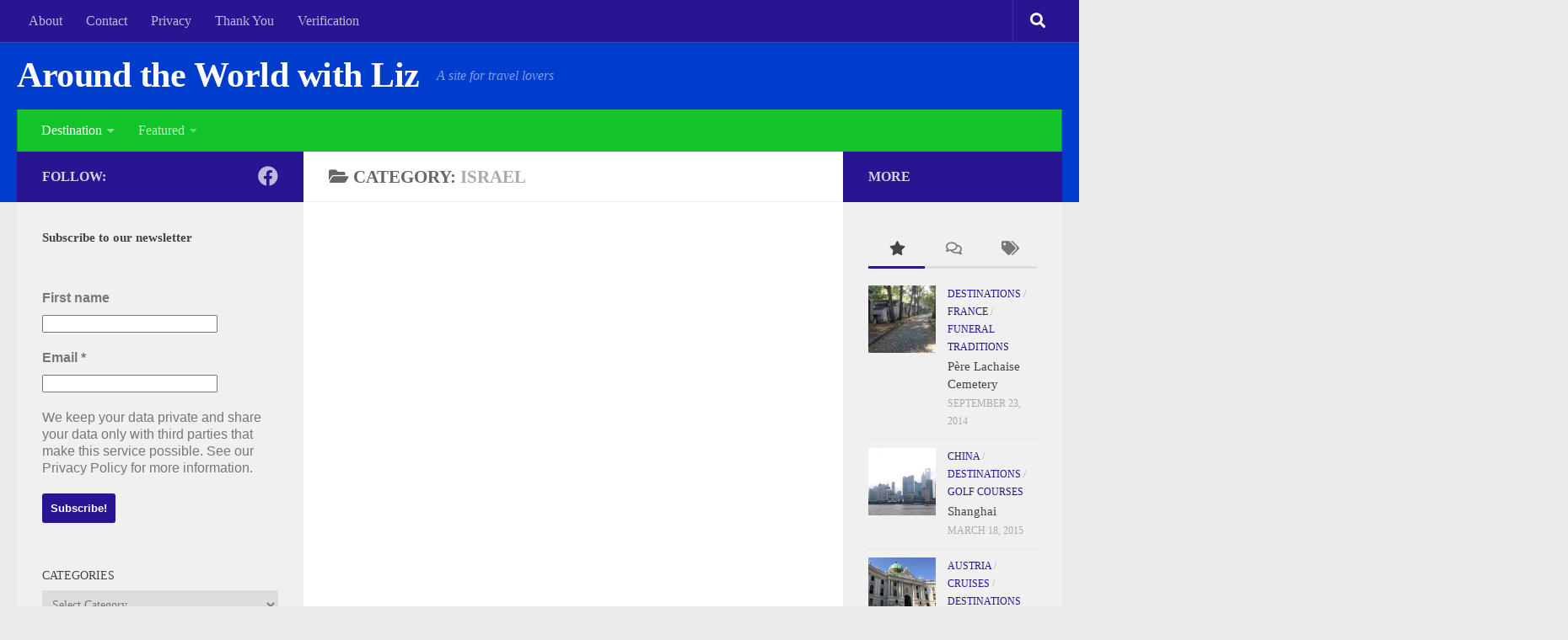

--- FILE ---
content_type: text/html; charset=UTF-8
request_url: http://aroundtheworldwithliz.com/category/destinations/israel/
body_size: 150171
content:
<!DOCTYPE html> 
<html class="no-js" lang="en-AU">

<head>
	<meta charset="UTF-8">
	<meta name="viewport" content="width=device-width, initial-scale=1.0">

	<title>  Israel</title>

	<link rel="pingback" href="http://aroundtheworldwithliz.com/xmlrpc.php">
	
	<title>Posts in the Israel Category at Around the World with Liz</title>
<meta name='robots' content='max-image-preview:large' />
<script>document.documentElement.className = document.documentElement.className.replace("no-js","js");</script>
<link rel='dns-prefetch' href='//res.cloudinary.com' />
<link rel='preconnect' href='https://res.cloudinary.com' />
<link rel="alternate" type="application/rss+xml" title="Around the World with Liz &raquo; Feed" href="http://aroundtheworldwithliz.com/feed/" />
<link rel="alternate" type="application/rss+xml" title="Around the World with Liz &raquo; Comments Feed" href="http://aroundtheworldwithliz.com/comments/feed/" />
<meta name="description" content="Posts in the Israel category at Around the World with Liz" />
<link rel="alternate" type="application/rss+xml" title="Around the World with Liz &raquo; Israel Category Feed" href="http://aroundtheworldwithliz.com/category/destinations/israel/feed/" />
<meta name="keywords" content="Israel, Around the World with Liz" />
<meta name="robots" content="noindex,noodp,noydir" />
<style id='wp-img-auto-sizes-contain-inline-css'>
img:is([sizes=auto i],[sizes^="auto," i]){contain-intrinsic-size:3000px 1500px}
/*# sourceURL=wp-img-auto-sizes-contain-inline-css */
</style>
<style id='wp-emoji-styles-inline-css'>

	img.wp-smiley, img.emoji {
		display: inline !important;
		border: none !important;
		box-shadow: none !important;
		height: 1em !important;
		width: 1em !important;
		margin: 0 0.07em !important;
		vertical-align: -0.1em !important;
		background: none !important;
		padding: 0 !important;
	}
/*# sourceURL=wp-emoji-styles-inline-css */
</style>
<style id='wp-block-library-inline-css'>
:root{--wp-block-synced-color:#7a00df;--wp-block-synced-color--rgb:122,0,223;--wp-bound-block-color:var(--wp-block-synced-color);--wp-editor-canvas-background:#ddd;--wp-admin-theme-color:#007cba;--wp-admin-theme-color--rgb:0,124,186;--wp-admin-theme-color-darker-10:#006ba1;--wp-admin-theme-color-darker-10--rgb:0,107,160.5;--wp-admin-theme-color-darker-20:#005a87;--wp-admin-theme-color-darker-20--rgb:0,90,135;--wp-admin-border-width-focus:2px}@media (min-resolution:192dpi){:root{--wp-admin-border-width-focus:1.5px}}.wp-element-button{cursor:pointer}:root .has-very-light-gray-background-color{background-color:#eee}:root .has-very-dark-gray-background-color{background-color:#313131}:root .has-very-light-gray-color{color:#eee}:root .has-very-dark-gray-color{color:#313131}:root .has-vivid-green-cyan-to-vivid-cyan-blue-gradient-background{background:linear-gradient(135deg,#00d084,#0693e3)}:root .has-purple-crush-gradient-background{background:linear-gradient(135deg,#34e2e4,#4721fb 50%,#ab1dfe)}:root .has-hazy-dawn-gradient-background{background:linear-gradient(135deg,#faaca8,#dad0ec)}:root .has-subdued-olive-gradient-background{background:linear-gradient(135deg,#fafae1,#67a671)}:root .has-atomic-cream-gradient-background{background:linear-gradient(135deg,#fdd79a,#004a59)}:root .has-nightshade-gradient-background{background:linear-gradient(135deg,#330968,#31cdcf)}:root .has-midnight-gradient-background{background:linear-gradient(135deg,#020381,#2874fc)}:root{--wp--preset--font-size--normal:16px;--wp--preset--font-size--huge:42px}.has-regular-font-size{font-size:1em}.has-larger-font-size{font-size:2.625em}.has-normal-font-size{font-size:var(--wp--preset--font-size--normal)}.has-huge-font-size{font-size:var(--wp--preset--font-size--huge)}.has-text-align-center{text-align:center}.has-text-align-left{text-align:left}.has-text-align-right{text-align:right}.has-fit-text{white-space:nowrap!important}#end-resizable-editor-section{display:none}.aligncenter{clear:both}.items-justified-left{justify-content:flex-start}.items-justified-center{justify-content:center}.items-justified-right{justify-content:flex-end}.items-justified-space-between{justify-content:space-between}.screen-reader-text{border:0;clip-path:inset(50%);height:1px;margin:-1px;overflow:hidden;padding:0;position:absolute;width:1px;word-wrap:normal!important}.screen-reader-text:focus{background-color:#ddd;clip-path:none;color:#444;display:block;font-size:1em;height:auto;left:5px;line-height:normal;padding:15px 23px 14px;text-decoration:none;top:5px;width:auto;z-index:100000}html :where(.has-border-color){border-style:solid}html :where([style*=border-top-color]){border-top-style:solid}html :where([style*=border-right-color]){border-right-style:solid}html :where([style*=border-bottom-color]){border-bottom-style:solid}html :where([style*=border-left-color]){border-left-style:solid}html :where([style*=border-width]){border-style:solid}html :where([style*=border-top-width]){border-top-style:solid}html :where([style*=border-right-width]){border-right-style:solid}html :where([style*=border-bottom-width]){border-bottom-style:solid}html :where([style*=border-left-width]){border-left-style:solid}html :where(img[class*=wp-image-]){height:auto;max-width:100%}:where(figure){margin:0 0 1em}html :where(.is-position-sticky){--wp-admin--admin-bar--position-offset:var(--wp-admin--admin-bar--height,0px)}@media screen and (max-width:600px){html :where(.is-position-sticky){--wp-admin--admin-bar--position-offset:0px}}

/*# sourceURL=wp-block-library-inline-css */
</style><style id='wp-block-heading-inline-css'>
h1:where(.wp-block-heading).has-background,h2:where(.wp-block-heading).has-background,h3:where(.wp-block-heading).has-background,h4:where(.wp-block-heading).has-background,h5:where(.wp-block-heading).has-background,h6:where(.wp-block-heading).has-background{padding:1.25em 2.375em}h1.has-text-align-left[style*=writing-mode]:where([style*=vertical-lr]),h1.has-text-align-right[style*=writing-mode]:where([style*=vertical-rl]),h2.has-text-align-left[style*=writing-mode]:where([style*=vertical-lr]),h2.has-text-align-right[style*=writing-mode]:where([style*=vertical-rl]),h3.has-text-align-left[style*=writing-mode]:where([style*=vertical-lr]),h3.has-text-align-right[style*=writing-mode]:where([style*=vertical-rl]),h4.has-text-align-left[style*=writing-mode]:where([style*=vertical-lr]),h4.has-text-align-right[style*=writing-mode]:where([style*=vertical-rl]),h5.has-text-align-left[style*=writing-mode]:where([style*=vertical-lr]),h5.has-text-align-right[style*=writing-mode]:where([style*=vertical-rl]),h6.has-text-align-left[style*=writing-mode]:where([style*=vertical-lr]),h6.has-text-align-right[style*=writing-mode]:where([style*=vertical-rl]){rotate:180deg}
/*# sourceURL=http://aroundtheworldwithliz.com/wp-includes/blocks/heading/style.min.css */
</style>
<style id='global-styles-inline-css'>
:root{--wp--preset--aspect-ratio--square: 1;--wp--preset--aspect-ratio--4-3: 4/3;--wp--preset--aspect-ratio--3-4: 3/4;--wp--preset--aspect-ratio--3-2: 3/2;--wp--preset--aspect-ratio--2-3: 2/3;--wp--preset--aspect-ratio--16-9: 16/9;--wp--preset--aspect-ratio--9-16: 9/16;--wp--preset--color--black: #000000;--wp--preset--color--cyan-bluish-gray: #abb8c3;--wp--preset--color--white: #ffffff;--wp--preset--color--pale-pink: #f78da7;--wp--preset--color--vivid-red: #cf2e2e;--wp--preset--color--luminous-vivid-orange: #ff6900;--wp--preset--color--luminous-vivid-amber: #fcb900;--wp--preset--color--light-green-cyan: #7bdcb5;--wp--preset--color--vivid-green-cyan: #00d084;--wp--preset--color--pale-cyan-blue: #8ed1fc;--wp--preset--color--vivid-cyan-blue: #0693e3;--wp--preset--color--vivid-purple: #9b51e0;--wp--preset--gradient--vivid-cyan-blue-to-vivid-purple: linear-gradient(135deg,rgb(6,147,227) 0%,rgb(155,81,224) 100%);--wp--preset--gradient--light-green-cyan-to-vivid-green-cyan: linear-gradient(135deg,rgb(122,220,180) 0%,rgb(0,208,130) 100%);--wp--preset--gradient--luminous-vivid-amber-to-luminous-vivid-orange: linear-gradient(135deg,rgb(252,185,0) 0%,rgb(255,105,0) 100%);--wp--preset--gradient--luminous-vivid-orange-to-vivid-red: linear-gradient(135deg,rgb(255,105,0) 0%,rgb(207,46,46) 100%);--wp--preset--gradient--very-light-gray-to-cyan-bluish-gray: linear-gradient(135deg,rgb(238,238,238) 0%,rgb(169,184,195) 100%);--wp--preset--gradient--cool-to-warm-spectrum: linear-gradient(135deg,rgb(74,234,220) 0%,rgb(151,120,209) 20%,rgb(207,42,186) 40%,rgb(238,44,130) 60%,rgb(251,105,98) 80%,rgb(254,248,76) 100%);--wp--preset--gradient--blush-light-purple: linear-gradient(135deg,rgb(255,206,236) 0%,rgb(152,150,240) 100%);--wp--preset--gradient--blush-bordeaux: linear-gradient(135deg,rgb(254,205,165) 0%,rgb(254,45,45) 50%,rgb(107,0,62) 100%);--wp--preset--gradient--luminous-dusk: linear-gradient(135deg,rgb(255,203,112) 0%,rgb(199,81,192) 50%,rgb(65,88,208) 100%);--wp--preset--gradient--pale-ocean: linear-gradient(135deg,rgb(255,245,203) 0%,rgb(182,227,212) 50%,rgb(51,167,181) 100%);--wp--preset--gradient--electric-grass: linear-gradient(135deg,rgb(202,248,128) 0%,rgb(113,206,126) 100%);--wp--preset--gradient--midnight: linear-gradient(135deg,rgb(2,3,129) 0%,rgb(40,116,252) 100%);--wp--preset--font-size--small: 13px;--wp--preset--font-size--medium: 20px;--wp--preset--font-size--large: 36px;--wp--preset--font-size--x-large: 42px;--wp--preset--spacing--20: 0.44rem;--wp--preset--spacing--30: 0.67rem;--wp--preset--spacing--40: 1rem;--wp--preset--spacing--50: 1.5rem;--wp--preset--spacing--60: 2.25rem;--wp--preset--spacing--70: 3.38rem;--wp--preset--spacing--80: 5.06rem;--wp--preset--shadow--natural: 6px 6px 9px rgba(0, 0, 0, 0.2);--wp--preset--shadow--deep: 12px 12px 50px rgba(0, 0, 0, 0.4);--wp--preset--shadow--sharp: 6px 6px 0px rgba(0, 0, 0, 0.2);--wp--preset--shadow--outlined: 6px 6px 0px -3px rgb(255, 255, 255), 6px 6px rgb(0, 0, 0);--wp--preset--shadow--crisp: 6px 6px 0px rgb(0, 0, 0);}:where(.is-layout-flex){gap: 0.5em;}:where(.is-layout-grid){gap: 0.5em;}body .is-layout-flex{display: flex;}.is-layout-flex{flex-wrap: wrap;align-items: center;}.is-layout-flex > :is(*, div){margin: 0;}body .is-layout-grid{display: grid;}.is-layout-grid > :is(*, div){margin: 0;}:where(.wp-block-columns.is-layout-flex){gap: 2em;}:where(.wp-block-columns.is-layout-grid){gap: 2em;}:where(.wp-block-post-template.is-layout-flex){gap: 1.25em;}:where(.wp-block-post-template.is-layout-grid){gap: 1.25em;}.has-black-color{color: var(--wp--preset--color--black) !important;}.has-cyan-bluish-gray-color{color: var(--wp--preset--color--cyan-bluish-gray) !important;}.has-white-color{color: var(--wp--preset--color--white) !important;}.has-pale-pink-color{color: var(--wp--preset--color--pale-pink) !important;}.has-vivid-red-color{color: var(--wp--preset--color--vivid-red) !important;}.has-luminous-vivid-orange-color{color: var(--wp--preset--color--luminous-vivid-orange) !important;}.has-luminous-vivid-amber-color{color: var(--wp--preset--color--luminous-vivid-amber) !important;}.has-light-green-cyan-color{color: var(--wp--preset--color--light-green-cyan) !important;}.has-vivid-green-cyan-color{color: var(--wp--preset--color--vivid-green-cyan) !important;}.has-pale-cyan-blue-color{color: var(--wp--preset--color--pale-cyan-blue) !important;}.has-vivid-cyan-blue-color{color: var(--wp--preset--color--vivid-cyan-blue) !important;}.has-vivid-purple-color{color: var(--wp--preset--color--vivid-purple) !important;}.has-black-background-color{background-color: var(--wp--preset--color--black) !important;}.has-cyan-bluish-gray-background-color{background-color: var(--wp--preset--color--cyan-bluish-gray) !important;}.has-white-background-color{background-color: var(--wp--preset--color--white) !important;}.has-pale-pink-background-color{background-color: var(--wp--preset--color--pale-pink) !important;}.has-vivid-red-background-color{background-color: var(--wp--preset--color--vivid-red) !important;}.has-luminous-vivid-orange-background-color{background-color: var(--wp--preset--color--luminous-vivid-orange) !important;}.has-luminous-vivid-amber-background-color{background-color: var(--wp--preset--color--luminous-vivid-amber) !important;}.has-light-green-cyan-background-color{background-color: var(--wp--preset--color--light-green-cyan) !important;}.has-vivid-green-cyan-background-color{background-color: var(--wp--preset--color--vivid-green-cyan) !important;}.has-pale-cyan-blue-background-color{background-color: var(--wp--preset--color--pale-cyan-blue) !important;}.has-vivid-cyan-blue-background-color{background-color: var(--wp--preset--color--vivid-cyan-blue) !important;}.has-vivid-purple-background-color{background-color: var(--wp--preset--color--vivid-purple) !important;}.has-black-border-color{border-color: var(--wp--preset--color--black) !important;}.has-cyan-bluish-gray-border-color{border-color: var(--wp--preset--color--cyan-bluish-gray) !important;}.has-white-border-color{border-color: var(--wp--preset--color--white) !important;}.has-pale-pink-border-color{border-color: var(--wp--preset--color--pale-pink) !important;}.has-vivid-red-border-color{border-color: var(--wp--preset--color--vivid-red) !important;}.has-luminous-vivid-orange-border-color{border-color: var(--wp--preset--color--luminous-vivid-orange) !important;}.has-luminous-vivid-amber-border-color{border-color: var(--wp--preset--color--luminous-vivid-amber) !important;}.has-light-green-cyan-border-color{border-color: var(--wp--preset--color--light-green-cyan) !important;}.has-vivid-green-cyan-border-color{border-color: var(--wp--preset--color--vivid-green-cyan) !important;}.has-pale-cyan-blue-border-color{border-color: var(--wp--preset--color--pale-cyan-blue) !important;}.has-vivid-cyan-blue-border-color{border-color: var(--wp--preset--color--vivid-cyan-blue) !important;}.has-vivid-purple-border-color{border-color: var(--wp--preset--color--vivid-purple) !important;}.has-vivid-cyan-blue-to-vivid-purple-gradient-background{background: var(--wp--preset--gradient--vivid-cyan-blue-to-vivid-purple) !important;}.has-light-green-cyan-to-vivid-green-cyan-gradient-background{background: var(--wp--preset--gradient--light-green-cyan-to-vivid-green-cyan) !important;}.has-luminous-vivid-amber-to-luminous-vivid-orange-gradient-background{background: var(--wp--preset--gradient--luminous-vivid-amber-to-luminous-vivid-orange) !important;}.has-luminous-vivid-orange-to-vivid-red-gradient-background{background: var(--wp--preset--gradient--luminous-vivid-orange-to-vivid-red) !important;}.has-very-light-gray-to-cyan-bluish-gray-gradient-background{background: var(--wp--preset--gradient--very-light-gray-to-cyan-bluish-gray) !important;}.has-cool-to-warm-spectrum-gradient-background{background: var(--wp--preset--gradient--cool-to-warm-spectrum) !important;}.has-blush-light-purple-gradient-background{background: var(--wp--preset--gradient--blush-light-purple) !important;}.has-blush-bordeaux-gradient-background{background: var(--wp--preset--gradient--blush-bordeaux) !important;}.has-luminous-dusk-gradient-background{background: var(--wp--preset--gradient--luminous-dusk) !important;}.has-pale-ocean-gradient-background{background: var(--wp--preset--gradient--pale-ocean) !important;}.has-electric-grass-gradient-background{background: var(--wp--preset--gradient--electric-grass) !important;}.has-midnight-gradient-background{background: var(--wp--preset--gradient--midnight) !important;}.has-small-font-size{font-size: var(--wp--preset--font-size--small) !important;}.has-medium-font-size{font-size: var(--wp--preset--font-size--medium) !important;}.has-large-font-size{font-size: var(--wp--preset--font-size--large) !important;}.has-x-large-font-size{font-size: var(--wp--preset--font-size--x-large) !important;}
/*# sourceURL=global-styles-inline-css */
</style>

<style id='classic-theme-styles-inline-css'>
/*! This file is auto-generated */
.wp-block-button__link{color:#fff;background-color:#32373c;border-radius:9999px;box-shadow:none;text-decoration:none;padding:calc(.667em + 2px) calc(1.333em + 2px);font-size:1.125em}.wp-block-file__button{background:#32373c;color:#fff;text-decoration:none}
/*# sourceURL=/wp-includes/css/classic-themes.min.css */
</style>
<link rel='stylesheet' id='cptch_stylesheet-css' href='http://aroundtheworldwithliz.com/wp-content/plugins/captcha/css/front_end_style.css?ver=4.4.5' media='all' />
<link rel='stylesheet' id='dashicons-css' href='http://aroundtheworldwithliz.com/wp-includes/css/dashicons.min.css?ver=6.9' media='all' />
<link rel='stylesheet' id='cptch_desktop_style-css' href='http://aroundtheworldwithliz.com/wp-content/plugins/captcha/css/desktop_style.css?ver=4.4.5' media='all' />
<link rel='stylesheet' id='wpccp-css' href='http://aroundtheworldwithliz.com/wp-content/plugins/wp-content-copy-protection/assets/css/style.min.css?ver=1701058840' media='all' />
<link rel='stylesheet' id='wpemailcapturestyles-css' href='http://aroundtheworldwithliz.com/wp-content/plugins/wp-email-capture/inc/css/wp-email-capture-styles.css?ver=3.12.4' media='all' />
<link rel='stylesheet' id='hueman-main-style-css' href='http://aroundtheworldwithliz.com/wp-content/themes/hueman/assets/front/css/main.min.css?ver=3.7.23' media='all' />
<style id='hueman-main-style-inline-css'>
body { font-size:1.00rem; }@media only screen and (min-width: 720px) {
        .nav > li { font-size:1.00rem; }
      }::selection { background-color: #291491; }
::-moz-selection { background-color: #291491; }a,a>span.hu-external::after,.themeform label .required,#flexslider-featured .flex-direction-nav .flex-next:hover,#flexslider-featured .flex-direction-nav .flex-prev:hover,.post-hover:hover .post-title a,.post-title a:hover,.sidebar.s1 .post-nav li a:hover i,.content .post-nav li a:hover i,.post-related a:hover,.sidebar.s1 .widget_rss ul li a,#footer .widget_rss ul li a,.sidebar.s1 .widget_calendar a,#footer .widget_calendar a,.sidebar.s1 .alx-tab .tab-item-category a,.sidebar.s1 .alx-posts .post-item-category a,.sidebar.s1 .alx-tab li:hover .tab-item-title a,.sidebar.s1 .alx-tab li:hover .tab-item-comment a,.sidebar.s1 .alx-posts li:hover .post-item-title a,#footer .alx-tab .tab-item-category a,#footer .alx-posts .post-item-category a,#footer .alx-tab li:hover .tab-item-title a,#footer .alx-tab li:hover .tab-item-comment a,#footer .alx-posts li:hover .post-item-title a,.comment-tabs li.active a,.comment-awaiting-moderation,.child-menu a:hover,.child-menu .current_page_item > a,.wp-pagenavi a{ color: #291491; }input[type="submit"],.themeform button[type="submit"],.sidebar.s1 .sidebar-top,.sidebar.s1 .sidebar-toggle,#flexslider-featured .flex-control-nav li a.flex-active,.post-tags a:hover,.sidebar.s1 .widget_calendar caption,#footer .widget_calendar caption,.author-bio .bio-avatar:after,.commentlist li.bypostauthor > .comment-body:after,.commentlist li.comment-author-admin > .comment-body:after{ background-color: #291491; }.post-format .format-container { border-color: #291491; }.sidebar.s1 .alx-tabs-nav li.active a,#footer .alx-tabs-nav li.active a,.comment-tabs li.active a,.wp-pagenavi a:hover,.wp-pagenavi a:active,.wp-pagenavi span.current{ border-bottom-color: #291491!important; }.sidebar.s2 .post-nav li a:hover i,
.sidebar.s2 .widget_rss ul li a,
.sidebar.s2 .widget_calendar a,
.sidebar.s2 .alx-tab .tab-item-category a,
.sidebar.s2 .alx-posts .post-item-category a,
.sidebar.s2 .alx-tab li:hover .tab-item-title a,
.sidebar.s2 .alx-tab li:hover .tab-item-comment a,
.sidebar.s2 .alx-posts li:hover .post-item-title a { color: #291491; }
.sidebar.s2 .sidebar-top,.sidebar.s2 .sidebar-toggle,.post-comments,.jp-play-bar,.jp-volume-bar-value,.sidebar.s2 .widget_calendar caption{ background-color: #291491; }.sidebar.s2 .alx-tabs-nav li.active a { border-bottom-color: #291491; }
.post-comments::before { border-right-color: #291491; }
      .search-expand,
              #nav-topbar.nav-container { background-color: #291491}@media only screen and (min-width: 720px) {
                #nav-topbar .nav ul { background-color: #291491; }
              }#header { background-color: #003dcc; }
@media only screen and (min-width: 720px) {
  #nav-header .nav ul { background-color: #003dcc; }
}
        #nav-header.nav-container, #main-header-search .search-expand { background-color: #11c429; }
@media only screen and (min-width: 720px) {
  #nav-header .nav ul { background-color: #11c429; }
}
        body { background-color: #eaeaea; }
/*# sourceURL=hueman-main-style-inline-css */
</style>
<link rel='stylesheet' id='theme-stylesheet-css' href='http://aroundtheworldwithliz.com/wp-content/themes/hueman-child-01/style.css?ver=1.4.5' media='all' />
<link rel='stylesheet' id='hueman-font-awesome-css' href='http://aroundtheworldwithliz.com/wp-content/themes/hueman/assets/front/css/font-awesome.min.css?ver=3.7.23' media='all' />
<script>
var CLDLB = {"image_delivery":"on","image_optimization":"on","image_format":"auto","image_quality":"auto","image_freeform":"","svg_support":"off","crop_sizes":"","image_preview":"https:\/\/res.cloudinary.com\/demo\/image\/upload\/w_600\/sample.jpg","video_delivery":"on","video_player":"wp","adaptive_streaming":"off","adaptive_streaming_mode":"mpd","video_controls":"on","video_loop":"off","video_autoplay_mode":"off","video_optimization":"on","video_format":"auto","video_quality":"auto","video_freeform":"","video_preview":"","use_lazy_load":"on","lazy_threshold":"100px","lazy_custom_color":"rgba(153,153,153,0.5)","lazy_animate":"on","lazy_placeholder":"blur","dpr":"2X","lazyload_preview":"https:\/\/res.cloudinary.com\/demo\/image\/upload\/w_600\/sample.jpg","enable_breakpoints":"off","pixel_step":200,"breakpoints":"","max_width":2048,"min_width":200,"breakpoints_preview":"https:\/\/res.cloudinary.com\/demo\/image\/upload\/w_600\/sample.jpg","placeholder":"e_blur:2000,q_1,f_auto","base_url":"https:\/\/res.cloudinary.com\/aroundtheworldwithliz-com"};!function(){"use strict";function t(t,e){(null==e||e>t.length)&&(e=t.length);for(var i=0,r=new Array(e);i<e;i++)r[i]=t[i];return r}function e(e){return function(e){if(Array.isArray(e))return t(e)}(e)||function(t){if("undefined"!=typeof Symbol&&null!=t[Symbol.iterator]||null!=t["@@iterator"])return Array.from(t)}(e)||function(e,i){if(e){if("string"==typeof e)return t(e,i);var r=Object.prototype.toString.call(e).slice(8,-1);return"Object"===r&&e.constructor&&(r=e.constructor.name),"Map"===r||"Set"===r?Array.from(e):"Arguments"===r||/^(?:Ui|I)nt(?:8|16|32)(?:Clamped)?Array$/.test(r)?t(e,i):void 0}}(e)||function(){throw new TypeError("Invalid attempt to spread non-iterable instance.\nIn order to be iterable, non-array objects must have a [Symbol.iterator]() method.")}()}var i={deviceDensity:window.devicePixelRatio?window.devicePixelRatio:"auto",density:null,config:CLDLB||{},lazyThreshold:0,enabled:!1,sizeBands:[],iObserver:null,pObserver:null,rObserver:null,aboveFold:!0,minPlaceholderThreshold:500,bind:function(t){var e=this;t.CLDbound=!0,this.enabled||this._init();var i=t.dataset.size.split(" ");t.originalWidth=i[0],t.originalHeight=i[1],this.pObserver?(this.aboveFold&&this.inInitialView(t)?this.buildImage(t):(this.pObserver.observe(t),this.iObserver.observe(t)),t.addEventListener("error",(function(i){t.srcset="",t.src='data:image/svg+xml;utf8,<svg xmlns="http://www.w3.org/2000/svg"><rect width="100%" height="100%" fill="rgba(0,0,0,0.1)"/><text x="50%" y="50%" fill="red" text-anchor="middle" dominant-baseline="middle">%26%23x26A0%3B︎</text></svg>',e.rObserver.unobserve(t)}))):this.setupFallback(t)},buildImage:function(t){t.dataset.srcset?(t.cld_loaded=!0,t.srcset=t.dataset.srcset):(t.src=this.getSizeURL(t),t.dataset.responsive&&this.rObserver.observe(t))},inInitialView:function(t){var e=t.getBoundingClientRect();return this.aboveFold=e.top<window.innerHeight+this.lazyThreshold,this.aboveFold},setupFallback:function(t){var e=this,i=[];this.sizeBands.forEach((function(r){if(r<=t.originalWidth){var n=e.getSizeURL(t,r,!0)+" ".concat(r,"w");-1===i.indexOf(n)&&i.push(n)}})),t.srcset=i.join(","),t.sizes="(max-width: ".concat(t.originalWidth,"px) 100vw, ").concat(t.originalWidth,"px")},_init:function(){this.enabled=!0,this._calcThreshold(),this._getDensity();for(var t=parseInt(this.config.max_width),e=parseInt(this.config.min_width),i=parseInt(this.config.pixel_step);t-i>=e;)t-=i,this.sizeBands.push(t);"undefined"!=typeof IntersectionObserver&&this._setupObservers(),this.enabled=!0},_setupObservers:function(){var t=this,e={rootMargin:this.lazyThreshold+"px 0px "+this.lazyThreshold+"px 0px"},i=this.minPlaceholderThreshold<2*this.lazyThreshold?2*this.lazyThreshold:this.minPlaceholderThreshold,r={rootMargin:i+"px 0px "+i+"px 0px"};this.rObserver=new ResizeObserver((function(e,i){e.forEach((function(e){e.target.cld_loaded&&e.contentRect.width>=e.target.cld_loaded&&(e.target.src=t.getSizeURL(e.target))}))})),this.iObserver=new IntersectionObserver((function(e,i){e.forEach((function(e){e.isIntersecting&&(t.buildImage(e.target),i.unobserve(e.target),t.pObserver.unobserve(e.target))}))}),e),this.pObserver=new IntersectionObserver((function(e,i){e.forEach((function(e){e.isIntersecting&&(e.target.src=t.getPlaceholderURL(e.target),i.unobserve(e.target))}))}),r)},_calcThreshold:function(){var t=this.config.lazy_threshold.replace(/[^0-9]/g,""),e=0;switch(this.config.lazy_threshold.replace(/[0-9]/g,"").toLowerCase()){case"em":e=parseFloat(getComputedStyle(document.body).fontSize)*t;break;case"rem":e=parseFloat(getComputedStyle(document.documentElement).fontSize)*t;break;case"vh":e=window.innerHeight/t*100;break;default:e=t}this.lazyThreshold=parseInt(e,10)},_getDensity:function(){var t=this.config.dpr?this.config.dpr.replace("X",""):"off";if("off"===t)return this.density=1,1;var e=this.deviceDensity;"max"!==t&&"auto"!==e&&(t=parseFloat(t),e=e>Math.ceil(t)?t:e),this.density=e},scaleWidth:function(t,e,i){var r=parseInt(this.config.max_width),n=Math.round(r/i);if(!e){e=t.width;for(var a=Math.round(e/i);-1===this.sizeBands.indexOf(e)&&a<n&&e<r;)e++,a=Math.round(e/i)}return e>r&&(e=r),t.originalWidth<e&&(e=t.originalWidth),e},scaleSize:function(t,e,i){var r=t.dataset.crop?parseFloat(t.dataset.crop):(t.originalWidth/t.originalHeight).toFixed(2),n=this.scaleWidth(t,e,r),a=Math.round(n/r),s=[];return t.dataset.transformationCrop?s.push(t.dataset.transformationCrop):t.dataset.crop||(s.push(t.dataset.crop?"c_fill":"c_scale"),t.dataset.crop&&s.push("g_auto")),s.push("w_"+n),s.push("h_"+a),i&&1!==this.density&&s.push("dpr_"+this.density),t.cld_loaded=n,{transformation:s.join(","),nameExtension:n+"x"+a}},getDeliveryMethod:function(t){return t.dataset.seo&&"upload"===t.dataset.delivery?"images":"image/"+t.dataset.delivery},getSizeURL:function(t,e){var i=this.scaleSize(t,e,!0);return[this.config.base_url,this.getDeliveryMethod(t),"upload"===t.dataset.delivery?i.transformation:"",t.dataset.transformations,"v"+t.dataset.version,t.dataset.publicId+"?_i=AA"].filter(this.empty).join("/")},getPlaceholderURL:function(t){t.cld_placehold=!0;var e=this.scaleSize(t,null,!1);return[this.config.base_url,this.getDeliveryMethod(t),e.transformation,this.config.placeholder,t.dataset.publicId].filter(this.empty).join("/")},empty:function(t){return void 0!==t&&0!==t.length}};window.CLDBind=function(t){t.CLDbound||i.bind(t)},window.initFallback=function(){e(document.querySelectorAll('img[data-cloudinary="lazy"]')).forEach((function(t){CLDBind(t)}))},window.addEventListener("load",(function(){initFallback()})),document.querySelector('script[src*="?cloudinary_lazy_load_loader"]')&&initFallback()}();
</script>
<script src="http://aroundtheworldwithliz.com/wp-includes/js/jquery/jquery.min.js?ver=3.7.1" id="jquery-core-js"></script>
<script src="http://aroundtheworldwithliz.com/wp-includes/js/jquery/jquery-migrate.min.js?ver=3.4.1" id="jquery-migrate-js"></script>
<script src="http://aroundtheworldwithliz.com/wp-content/themes/hueman/assets/front/js/libs/mobile-detect.min.js?ver=3.7.23" id="mobile-detect-js" defer></script>
<link rel="https://api.w.org/" href="http://aroundtheworldwithliz.com/wp-json/" /><link rel="alternate" title="JSON" type="application/json" href="http://aroundtheworldwithliz.com/wp-json/wp/v2/categories/1412" /><link rel="EditURI" type="application/rsd+xml" title="RSD" href="http://aroundtheworldwithliz.com/xmlrpc.php?rsd" />
<meta name="generator" content="WordPress 6.9" />
    <link rel="preload" as="font" type="font/woff2" href="http://aroundtheworldwithliz.com/wp-content/themes/hueman/assets/front/webfonts/fa-brands-400.woff2?v=5.15.2" crossorigin="anonymous"/>
    <link rel="preload" as="font" type="font/woff2" href="http://aroundtheworldwithliz.com/wp-content/themes/hueman/assets/front/webfonts/fa-regular-400.woff2?v=5.15.2" crossorigin="anonymous"/>
    <link rel="preload" as="font" type="font/woff2" href="http://aroundtheworldwithliz.com/wp-content/themes/hueman/assets/front/webfonts/fa-solid-900.woff2?v=5.15.2" crossorigin="anonymous"/>
  <!--[if lt IE 9]>
<script src="http://aroundtheworldwithliz.com/wp-content/themes/hueman/assets/front/js/ie/html5shiv-printshiv.min.js"></script>
<script src="http://aroundtheworldwithliz.com/wp-content/themes/hueman/assets/front/js/ie/selectivizr.js"></script>
<![endif]-->

<div align="center">
	<noscript>
		<div style="position:fixed; top:0px; left:0px; z-index:3000; height:100%; width:100%; background-color:#FFFFFF">
			<br/><br/>
			<div style="font-family: Tahoma; font-size: 14px; background-color:#FFFFCC; border: 1pt solid Black; padding: 10pt;">
				Sorry, you have Javascript Disabled! To see this page as it is meant to appear, please enable your Javascript!
			</div>
		</div>
	</noscript>
</div>
<link rel='stylesheet' id='mailpoet_public-css' href='http://aroundtheworldwithliz.com/wp-content/plugins/mailpoet/assets/dist/css/mailpoet-public.b1f0906e.css?ver=6.9' media='all' />
<link rel='stylesheet' id='mailpoet_custom_fonts_0-css' href='https://fonts.googleapis.com/css?family=Abril+FatFace%3A400%2C400i%2C700%2C700i%7CAlegreya%3A400%2C400i%2C700%2C700i%7CAlegreya+Sans%3A400%2C400i%2C700%2C700i%7CAmatic+SC%3A400%2C400i%2C700%2C700i%7CAnonymous+Pro%3A400%2C400i%2C700%2C700i%7CArchitects+Daughter%3A400%2C400i%2C700%2C700i%7CArchivo%3A400%2C400i%2C700%2C700i%7CArchivo+Narrow%3A400%2C400i%2C700%2C700i%7CAsap%3A400%2C400i%2C700%2C700i%7CBarlow%3A400%2C400i%2C700%2C700i%7CBioRhyme%3A400%2C400i%2C700%2C700i%7CBonbon%3A400%2C400i%2C700%2C700i%7CCabin%3A400%2C400i%2C700%2C700i%7CCairo%3A400%2C400i%2C700%2C700i%7CCardo%3A400%2C400i%2C700%2C700i%7CChivo%3A400%2C400i%2C700%2C700i%7CConcert+One%3A400%2C400i%2C700%2C700i%7CCormorant%3A400%2C400i%2C700%2C700i%7CCrimson+Text%3A400%2C400i%2C700%2C700i%7CEczar%3A400%2C400i%2C700%2C700i%7CExo+2%3A400%2C400i%2C700%2C700i%7CFira+Sans%3A400%2C400i%2C700%2C700i%7CFjalla+One%3A400%2C400i%2C700%2C700i%7CFrank+Ruhl+Libre%3A400%2C400i%2C700%2C700i%7CGreat+Vibes%3A400%2C400i%2C700%2C700i&#038;ver=6.9' media='all' />
<link rel='stylesheet' id='mailpoet_custom_fonts_1-css' href='https://fonts.googleapis.com/css?family=Heebo%3A400%2C400i%2C700%2C700i%7CIBM+Plex%3A400%2C400i%2C700%2C700i%7CInconsolata%3A400%2C400i%2C700%2C700i%7CIndie+Flower%3A400%2C400i%2C700%2C700i%7CInknut+Antiqua%3A400%2C400i%2C700%2C700i%7CInter%3A400%2C400i%2C700%2C700i%7CKarla%3A400%2C400i%2C700%2C700i%7CLibre+Baskerville%3A400%2C400i%2C700%2C700i%7CLibre+Franklin%3A400%2C400i%2C700%2C700i%7CMontserrat%3A400%2C400i%2C700%2C700i%7CNeuton%3A400%2C400i%2C700%2C700i%7CNotable%3A400%2C400i%2C700%2C700i%7CNothing+You+Could+Do%3A400%2C400i%2C700%2C700i%7CNoto+Sans%3A400%2C400i%2C700%2C700i%7CNunito%3A400%2C400i%2C700%2C700i%7COld+Standard+TT%3A400%2C400i%2C700%2C700i%7COxygen%3A400%2C400i%2C700%2C700i%7CPacifico%3A400%2C400i%2C700%2C700i%7CPoppins%3A400%2C400i%2C700%2C700i%7CProza+Libre%3A400%2C400i%2C700%2C700i%7CPT+Sans%3A400%2C400i%2C700%2C700i%7CPT+Serif%3A400%2C400i%2C700%2C700i%7CRakkas%3A400%2C400i%2C700%2C700i%7CReenie+Beanie%3A400%2C400i%2C700%2C700i%7CRoboto+Slab%3A400%2C400i%2C700%2C700i&#038;ver=6.9' media='all' />
<link rel='stylesheet' id='mailpoet_custom_fonts_2-css' href='https://fonts.googleapis.com/css?family=Ropa+Sans%3A400%2C400i%2C700%2C700i%7CRubik%3A400%2C400i%2C700%2C700i%7CShadows+Into+Light%3A400%2C400i%2C700%2C700i%7CSpace+Mono%3A400%2C400i%2C700%2C700i%7CSpectral%3A400%2C400i%2C700%2C700i%7CSue+Ellen+Francisco%3A400%2C400i%2C700%2C700i%7CTitillium+Web%3A400%2C400i%2C700%2C700i%7CUbuntu%3A400%2C400i%2C700%2C700i%7CVarela%3A400%2C400i%2C700%2C700i%7CVollkorn%3A400%2C400i%2C700%2C700i%7CWork+Sans%3A400%2C400i%2C700%2C700i%7CYatra+One%3A400%2C400i%2C700%2C700i&#038;ver=6.9' media='all' />
</head>

<body class="archive category category-israel category-1412 wp-embed-responsive wp-theme-hueman wp-child-theme-hueman-child-01 col-3cm full-width topbar-enabled header-desktop-sticky header-mobile-sticky hueman-3-7-23-with-child-theme chrome">

<div id="wrapper">

	<header id="header">
	
					<nav class="nav-container group" id="nav-topbar">
				<div class="nav-toggle"><i class="fa fa-bars"></i></div>
				<div class="nav-text"><!-- put your mobile menu text here --></div>
				<div class="nav-wrap container"><ul id="menu-pages" class="nav container-inner group"><li id="menu-item-46496" class="menu-item menu-item-type-post_type menu-item-object-page menu-item-46496"><a href="http://aroundtheworldwithliz.com/about/">About</a></li>
<li id="menu-item-46495" class="menu-item menu-item-type-post_type menu-item-object-page menu-item-46495"><a href="http://aroundtheworldwithliz.com/contact/">Contact</a></li>
<li id="menu-item-46491" class="menu-item menu-item-type-post_type menu-item-object-page menu-item-privacy-policy menu-item-46491"><a rel="privacy-policy" href="http://aroundtheworldwithliz.com/privacy/">Privacy</a></li>
<li id="menu-item-46492" class="menu-item menu-item-type-post_type menu-item-object-page menu-item-46492"><a href="http://aroundtheworldwithliz.com/thank-you/">Thank You</a></li>
<li id="menu-item-46493" class="menu-item menu-item-type-post_type menu-item-object-page menu-item-46493"><a href="http://aroundtheworldwithliz.com/verification/">Verification</a></li>
</ul></div>
				
				<div class="container">
					<div class="container-inner">		
						<div class="toggle-search"><i class="fa fa-search"></i></div>
						<div class="search-expand">
							<div class="search-expand-inner">
								<form role="search" method="get" class="search-form" action="http://aroundtheworldwithliz.com/">
				<label>
					<span class="screen-reader-text">Search for:</span>
					<input type="search" class="search-field" placeholder="Search &hellip;" value="" name="s" />
				</label>
				<input type="submit" class="search-submit" value="Search" />
			</form>							</div>
						</div>
					</div><!--/.container-inner-->
				</div><!--/.container-->
				
			</nav><!--/#nav-topbar-->
				
		<div class="container group">
			<div class="container-inner">
				
				<div class="group pad">
					<p class="site-title">                  <a class="custom-logo-link" href="http://aroundtheworldwithliz.com/" rel="home" title="Around the World with Liz | Home page">Around the World with Liz</a>                </p>					<p class="site-description">A site for travel lovers</p>				</div>
				
									<nav class="nav-container group" id="nav-header">
						<div class="nav-toggle"><i class="fa fa-bars"></i></div>
						<div class="nav-text"><!-- put your mobile menu text here --></div>
						<div class="nav-wrap container"><ul id="menu-destinations" class="nav container-inner group"><li id="menu-item-1341" class="menu-item menu-item-type-taxonomy menu-item-object-category current-category-ancestor current-menu-ancestor current-menu-parent current-category-parent menu-item-has-children menu-item-1341"><a href="http://aroundtheworldwithliz.com/category/destinations/">Destination</a>
<ul class="sub-menu">
	<li id="menu-item-1342" class="menu-item menu-item-type-taxonomy menu-item-object-category menu-item-1342"><a href="http://aroundtheworldwithliz.com/category/destinations/antigua/">Antigua &#038; Barbuda</a></li>
	<li id="menu-item-1345" class="menu-item menu-item-type-taxonomy menu-item-object-category menu-item-1345"><a href="http://aroundtheworldwithliz.com/category/destinations/australia/">Australia</a></li>
	<li id="menu-item-11364" class="menu-item menu-item-type-taxonomy menu-item-object-category menu-item-11364"><a href="http://aroundtheworldwithliz.com/category/destinations/austria/">Austria</a></li>
	<li id="menu-item-1346" class="menu-item menu-item-type-taxonomy menu-item-object-category menu-item-1346"><a href="http://aroundtheworldwithliz.com/category/destinations/bahamas/">Bahamas</a></li>
	<li id="menu-item-1347" class="menu-item menu-item-type-taxonomy menu-item-object-category menu-item-1347"><a href="http://aroundtheworldwithliz.com/category/destinations/barbados/">Barbados</a></li>
	<li id="menu-item-1460" class="menu-item menu-item-type-taxonomy menu-item-object-category menu-item-1460"><a href="http://aroundtheworldwithliz.com/category/destinations/belgium/">Belgium</a></li>
	<li id="menu-item-100214" class="menu-item menu-item-type-taxonomy menu-item-object-category current-category-ancestor current-category-parent menu-item-100214"><a href="http://aroundtheworldwithliz.com/category/destinations/">Cambodia</a></li>
	<li id="menu-item-1349" class="menu-item menu-item-type-taxonomy menu-item-object-category menu-item-has-children menu-item-1349"><a href="http://aroundtheworldwithliz.com/category/destinations/china/">China</a>
	<ul class="sub-menu">
		<li id="menu-item-2407" class="menu-item menu-item-type-taxonomy menu-item-object-category menu-item-2407"><a href="http://aroundtheworldwithliz.com/category/destinations/china/hong-kong/">Hong Kong</a></li>
	</ul>
</li>
	<li id="menu-item-1350" class="menu-item menu-item-type-taxonomy menu-item-object-category menu-item-1350"><a href="http://aroundtheworldwithliz.com/category/destinations/croatia/">Croatia</a></li>
	<li id="menu-item-11365" class="menu-item menu-item-type-taxonomy menu-item-object-category menu-item-11365"><a href="http://aroundtheworldwithliz.com/category/destinations/czech-republic/">Czech Republic</a></li>
	<li id="menu-item-100206" class="menu-item menu-item-type-taxonomy menu-item-object-category current-category-ancestor current-category-parent menu-item-100206"><a href="http://aroundtheworldwithliz.com/category/destinations/">Denmark</a></li>
	<li id="menu-item-11516" class="menu-item menu-item-type-taxonomy menu-item-object-category menu-item-11516"><a href="http://aroundtheworldwithliz.com/category/destinations/egypt/">Egypt</a></li>
	<li id="menu-item-100207" class="menu-item menu-item-type-taxonomy menu-item-object-category current-category-ancestor current-category-parent menu-item-100207"><a href="http://aroundtheworldwithliz.com/category/destinations/">Estonia</a></li>
	<li id="menu-item-1354" class="menu-item menu-item-type-taxonomy menu-item-object-category menu-item-1354"><a href="http://aroundtheworldwithliz.com/category/destinations/fiji/">Fiji</a></li>
	<li id="menu-item-100209" class="menu-item menu-item-type-taxonomy menu-item-object-category current-category-ancestor current-category-parent menu-item-100209"><a href="http://aroundtheworldwithliz.com/category/destinations/">Finland</a></li>
	<li id="menu-item-1461" class="menu-item menu-item-type-taxonomy menu-item-object-category menu-item-has-children menu-item-1461"><a href="http://aroundtheworldwithliz.com/category/destinations/france/">France</a>
	<ul class="sub-menu">
		<li id="menu-item-11371" class="menu-item menu-item-type-taxonomy menu-item-object-category menu-item-11371"><a href="http://aroundtheworldwithliz.com/category/destinations/france/corsica/">Corsica</a></li>
		<li id="menu-item-100208" class="menu-item menu-item-type-taxonomy menu-item-object-category current-category-ancestor current-category-parent menu-item-100208"><a href="http://aroundtheworldwithliz.com/category/destinations/">New Caledonia</a></li>
		<li id="menu-item-2392" class="menu-item menu-item-type-taxonomy menu-item-object-category menu-item-2392"><a href="http://aroundtheworldwithliz.com/category/destinations/france/st-martin/">St Martin</a></li>
	</ul>
</li>
	<li id="menu-item-1355" class="menu-item menu-item-type-taxonomy menu-item-object-category menu-item-1355"><a href="http://aroundtheworldwithliz.com/category/destinations/germany/">Germany</a></li>
	<li id="menu-item-1357" class="menu-item menu-item-type-taxonomy menu-item-object-category menu-item-1357"><a href="http://aroundtheworldwithliz.com/category/destinations/greece/">Greece</a></li>
	<li id="menu-item-1358" class="menu-item menu-item-type-taxonomy menu-item-object-category menu-item-1358"><a href="http://aroundtheworldwithliz.com/category/destinations/grenada/">Grenada</a></li>
	<li id="menu-item-2406" class="menu-item menu-item-type-taxonomy menu-item-object-category menu-item-2406"><a href="http://aroundtheworldwithliz.com/category/destinations/vatican-city/">Holy See (Vatican City)</a></li>
	<li id="menu-item-11366" class="menu-item menu-item-type-taxonomy menu-item-object-category menu-item-11366"><a href="http://aroundtheworldwithliz.com/category/destinations/hungary/">Hungary</a></li>
	<li id="menu-item-11517" class="menu-item menu-item-type-taxonomy menu-item-object-category menu-item-11517"><a href="http://aroundtheworldwithliz.com/category/destinations/india/">India</a></li>
	<li id="menu-item-11518" class="menu-item menu-item-type-taxonomy menu-item-object-category current-menu-item menu-item-11518"><a href="http://aroundtheworldwithliz.com/category/destinations/israel/" aria-current="page">Israel</a></li>
	<li id="menu-item-1359" class="menu-item menu-item-type-taxonomy menu-item-object-category menu-item-has-children menu-item-1359"><a href="http://aroundtheworldwithliz.com/category/destinations/italy/">Italy</a>
	<ul class="sub-menu">
		<li id="menu-item-11372" class="menu-item menu-item-type-taxonomy menu-item-object-category menu-item-11372"><a href="http://aroundtheworldwithliz.com/category/destinations/italy/sardinia/">Sardinia</a></li>
		<li id="menu-item-11373" class="menu-item menu-item-type-taxonomy menu-item-object-category menu-item-11373"><a href="http://aroundtheworldwithliz.com/category/destinations/italy/sicily/">Sicily</a></li>
	</ul>
</li>
	<li id="menu-item-2393" class="menu-item menu-item-type-taxonomy menu-item-object-category menu-item-2393"><a href="http://aroundtheworldwithliz.com/category/destinations/ireland/">Ireland</a></li>
	<li id="menu-item-100216" class="menu-item menu-item-type-taxonomy menu-item-object-category current-category-ancestor current-category-parent menu-item-100216"><a href="http://aroundtheworldwithliz.com/category/destinations/">Japan</a></li>
	<li id="menu-item-11519" class="menu-item menu-item-type-taxonomy menu-item-object-category menu-item-11519"><a href="http://aroundtheworldwithliz.com/category/destinations/jordan/">Jordan</a></li>
	<li id="menu-item-100211" class="menu-item menu-item-type-taxonomy menu-item-object-category current-category-ancestor current-category-parent menu-item-100211"><a href="http://aroundtheworldwithliz.com/category/destinations/">Latvia</a></li>
	<li id="menu-item-100213" class="menu-item menu-item-type-taxonomy menu-item-object-category current-category-ancestor current-category-parent menu-item-100213"><a href="http://aroundtheworldwithliz.com/category/destinations/">Luxembourg</a></li>
	<li id="menu-item-1360" class="menu-item menu-item-type-taxonomy menu-item-object-category menu-item-has-children menu-item-1360"><a href="http://aroundtheworldwithliz.com/category/destinations/malaysia/">Malaysia</a>
	<ul class="sub-menu">
		<li id="menu-item-11520" class="menu-item menu-item-type-taxonomy menu-item-object-category menu-item-11520"><a href="http://aroundtheworldwithliz.com/category/destinations/malaysia/penang/">Penang</a></li>
	</ul>
</li>
	<li id="menu-item-1361" class="menu-item menu-item-type-taxonomy menu-item-object-category menu-item-1361"><a href="http://aroundtheworldwithliz.com/category/destinations/malta/">Malta</a></li>
	<li id="menu-item-1362" class="menu-item menu-item-type-taxonomy menu-item-object-category menu-item-1362"><a href="http://aroundtheworldwithliz.com/category/destinations/mexico/">Mexico</a></li>
	<li id="menu-item-2394" class="menu-item menu-item-type-taxonomy menu-item-object-category menu-item-2394"><a href="http://aroundtheworldwithliz.com/category/destinations/monaco/">Monaco</a></li>
	<li id="menu-item-1363" class="menu-item menu-item-type-taxonomy menu-item-object-category menu-item-1363"><a href="http://aroundtheworldwithliz.com/category/destinations/montenegro/">Montenegro</a></li>
	<li id="menu-item-1364" class="menu-item menu-item-type-taxonomy menu-item-object-category menu-item-1364"><a href="http://aroundtheworldwithliz.com/category/destinations/morocco/">Morocco</a></li>
	<li id="menu-item-1365" class="menu-item menu-item-type-taxonomy menu-item-object-category menu-item-has-children menu-item-1365"><a href="http://aroundtheworldwithliz.com/category/destinations/netherlands/">Netherlands</a>
	<ul class="sub-menu">
		<li id="menu-item-2395" class="menu-item menu-item-type-taxonomy menu-item-object-category menu-item-2395"><a href="http://aroundtheworldwithliz.com/category/destinations/netherlands/aruba/">Aruba</a></li>
		<li id="menu-item-2396" class="menu-item menu-item-type-taxonomy menu-item-object-category menu-item-2396"><a href="http://aroundtheworldwithliz.com/category/destinations/netherlands/curacao/">Curaçao</a></li>
		<li id="menu-item-2397" class="menu-item menu-item-type-taxonomy menu-item-object-category menu-item-2397"><a href="http://aroundtheworldwithliz.com/category/destinations/netherlands/st-maarten/">St. Maarten</a></li>
	</ul>
</li>
	<li id="menu-item-1366" class="menu-item menu-item-type-taxonomy menu-item-object-category menu-item-1366"><a href="http://aroundtheworldwithliz.com/category/destinations/new-zealand/">New Zealand</a></li>
	<li id="menu-item-11521" class="menu-item menu-item-type-taxonomy menu-item-object-category menu-item-11521"><a href="http://aroundtheworldwithliz.com/category/destinations/oman/">Oman</a></li>
	<li id="menu-item-11522" class="menu-item menu-item-type-taxonomy menu-item-object-category menu-item-11522"><a href="http://aroundtheworldwithliz.com/category/destinations/palestine/">Palestine</a></li>
	<li id="menu-item-100212" class="menu-item menu-item-type-taxonomy menu-item-object-category current-category-ancestor current-category-parent menu-item-100212"><a href="http://aroundtheworldwithliz.com/category/destinations/">Poland</a></li>
	<li id="menu-item-11494" class="menu-item menu-item-type-taxonomy menu-item-object-category menu-item-11494"><a href="http://aroundtheworldwithliz.com/category/destinations/portugal/">Portugal</a></li>
	<li id="menu-item-1369" class="menu-item menu-item-type-taxonomy menu-item-object-category menu-item-1369"><a href="http://aroundtheworldwithliz.com/category/destinations/st-lucia/">St. Lucia</a></li>
	<li id="menu-item-1367" class="menu-item menu-item-type-taxonomy menu-item-object-category menu-item-1367"><a href="http://aroundtheworldwithliz.com/category/destinations/san-marino/">San Marino</a></li>
	<li id="menu-item-1462" class="menu-item menu-item-type-taxonomy menu-item-object-category menu-item-1462"><a href="http://aroundtheworldwithliz.com/category/destinations/singapore/">Singapore</a></li>
	<li id="menu-item-11367" class="menu-item menu-item-type-taxonomy menu-item-object-category menu-item-11367"><a href="http://aroundtheworldwithliz.com/category/destinations/slovakia/">Slovakia</a></li>
	<li id="menu-item-1368" class="menu-item menu-item-type-taxonomy menu-item-object-category menu-item-1368"><a href="http://aroundtheworldwithliz.com/category/destinations/slovenia/">Slovenia</a></li>
	<li id="menu-item-100217" class="menu-item menu-item-type-taxonomy menu-item-object-category current-category-ancestor current-category-parent menu-item-100217"><a href="http://aroundtheworldwithliz.com/category/destinations/">South Korea</a></li>
	<li id="menu-item-1463" class="menu-item menu-item-type-taxonomy menu-item-object-category menu-item-1463"><a href="http://aroundtheworldwithliz.com/category/destinations/spain/">Spain</a></li>
	<li id="menu-item-100210" class="menu-item menu-item-type-taxonomy menu-item-object-category current-category-ancestor current-category-parent menu-item-100210"><a href="http://aroundtheworldwithliz.com/category/destinations/">Sweden</a></li>
	<li id="menu-item-1464" class="menu-item menu-item-type-taxonomy menu-item-object-category menu-item-1464"><a href="http://aroundtheworldwithliz.com/category/destinations/switzerland/">Switzerland</a></li>
	<li id="menu-item-1372" class="menu-item menu-item-type-taxonomy menu-item-object-category menu-item-has-children menu-item-1372"><a href="http://aroundtheworldwithliz.com/category/destinations/thailand/">Thailand</a>
	<ul class="sub-menu">
		<li id="menu-item-2408" class="menu-item menu-item-type-taxonomy menu-item-object-category menu-item-2408"><a href="http://aroundtheworldwithliz.com/category/destinations/thailand/phuket/">Phuket</a></li>
	</ul>
</li>
	<li id="menu-item-7805" class="menu-item menu-item-type-taxonomy menu-item-object-category menu-item-7805"><a href="http://aroundtheworldwithliz.com/category/destinations/turkey/">Turkey</a></li>
	<li id="menu-item-2398" class="menu-item menu-item-type-taxonomy menu-item-object-category menu-item-has-children menu-item-2398"><a href="http://aroundtheworldwithliz.com/category/destinations/u-a-e/">U. A. E</a>
	<ul class="sub-menu">
		<li id="menu-item-2399" class="menu-item menu-item-type-taxonomy menu-item-object-category menu-item-2399"><a href="http://aroundtheworldwithliz.com/category/destinations/u-a-e/dubai/">Dubai</a></li>
	</ul>
</li>
	<li id="menu-item-2402" class="menu-item menu-item-type-taxonomy menu-item-object-category menu-item-has-children menu-item-2402"><a href="http://aroundtheworldwithliz.com/category/destinations/united-kingdom/">United Kingdom</a>
	<ul class="sub-menu">
		<li id="menu-item-2403" class="menu-item menu-item-type-taxonomy menu-item-object-category menu-item-2403"><a href="http://aroundtheworldwithliz.com/category/destinations/united-kingdom/england/">England</a></li>
		<li id="menu-item-2404" class="menu-item menu-item-type-taxonomy menu-item-object-category menu-item-2404"><a href="http://aroundtheworldwithliz.com/category/destinations/united-kingdom/gibraltar/">Gibraltar</a></li>
		<li id="menu-item-2405" class="menu-item menu-item-type-taxonomy menu-item-object-category menu-item-2405"><a href="http://aroundtheworldwithliz.com/category/destinations/united-kingdom/northern-ireland/">Northern Ireland</a></li>
		<li id="menu-item-11368" class="menu-item menu-item-type-taxonomy menu-item-object-category menu-item-11368"><a href="http://aroundtheworldwithliz.com/category/destinations/united-kingdom/scotland/">Scotland</a></li>
		<li id="menu-item-11370" class="menu-item menu-item-type-taxonomy menu-item-object-category menu-item-11370"><a href="http://aroundtheworldwithliz.com/category/destinations/united-kingdom/wales/">Wales</a></li>
	</ul>
</li>
	<li id="menu-item-2400" class="menu-item menu-item-type-taxonomy menu-item-object-category menu-item-has-children menu-item-2400"><a href="http://aroundtheworldwithliz.com/category/destinations/u-s-a/">U.S.A.</a>
	<ul class="sub-menu">
		<li id="menu-item-2401" class="menu-item menu-item-type-taxonomy menu-item-object-category menu-item-2401"><a href="http://aroundtheworldwithliz.com/category/destinations/u-s-a/st-thomas-us-virgin-is/">St. Thomas US Virgin Is.</a></li>
	</ul>
</li>
	<li id="menu-item-100215" class="menu-item menu-item-type-taxonomy menu-item-object-category current-category-ancestor current-category-parent menu-item-100215"><a href="http://aroundtheworldwithliz.com/category/destinations/">Vietnam</a></li>
</ul>
</li>
<li id="menu-item-46479" class="menu-item menu-item-type-taxonomy menu-item-object-category menu-item-has-children menu-item-46479"><a href="http://aroundtheworldwithliz.com/category/featured/">Featured</a>
<ul class="sub-menu">
	<li id="menu-item-1375" class="menu-item menu-item-type-taxonomy menu-item-object-category menu-item-1375"><a href="http://aroundtheworldwithliz.com/category/cruises/">Cruises</a></li>
	<li id="menu-item-46423" class="menu-item menu-item-type-taxonomy menu-item-object-category menu-item-46423"><a href="http://aroundtheworldwithliz.com/category/coachtours/">Coach Tours</a></li>
	<li id="menu-item-1376" class="menu-item menu-item-type-taxonomy menu-item-object-category menu-item-1376"><a href="http://aroundtheworldwithliz.com/category/featured/funeral-traditions/">Funeral Traditions</a></li>
	<li id="menu-item-1377" class="menu-item menu-item-type-taxonomy menu-item-object-category menu-item-1377"><a href="http://aroundtheworldwithliz.com/category/golf-courses/">Golf Courses</a></li>
	<li id="menu-item-46475" class="menu-item menu-item-type-taxonomy menu-item-object-category menu-item-46475"><a href="http://aroundtheworldwithliz.com/category/roadtrips/">Road Trips</a></li>
	<li id="menu-item-46473" class="menu-item menu-item-type-taxonomy menu-item-object-category menu-item-46473"><a href="http://aroundtheworldwithliz.com/category/stopovers/">Stopovers</a></li>
	<li id="menu-item-46474" class="menu-item menu-item-type-taxonomy menu-item-object-category menu-item-46474"><a href="http://aroundtheworldwithliz.com/category/traintrips/">Train Trips</a></li>
	<li id="menu-item-1378" class="menu-item menu-item-type-taxonomy menu-item-object-category menu-item-1378"><a href="http://aroundtheworldwithliz.com/category/travel-tips/">Travel Tips</a></li>
	<li id="menu-item-1379" class="menu-item menu-item-type-taxonomy menu-item-object-category menu-item-1379"><a href="http://aroundtheworldwithliz.com/category/wine-travels/">Wine Travels</a></li>
</ul>
</li>
</ul></div>
					</nav><!--/#nav-header-->
								
			</div><!--/.container-inner-->
		</div><!--/.container-->
		
	</header><!--/#header-->
	
	<div class="container" id="page">
		<div class="container-inner">
			<div class="main">
				<div class="main-inner group">
              <main class="content" id="content">
              <div class="page-title hu-pad group">
          	    		<h1><i class="fas fa-folder-open"></i>Category: <span>Israel </span></h1>
    	
    </div><!--/.page-title-->
          <div class="hu-pad group">
            
          </div><!--/.hu-pad-->
            </main><!--/.content-->
          

	<div class="sidebar s1 collapsed" data-position="left" data-layout="col-3cm" data-sb-id="s1">

		<button class="sidebar-toggle" title="Expand Sidebar"><i class="fas sidebar-toggle-arrows"></i></button>

		<div class="sidebar-content">

			           			<div class="sidebar-top group">
                        <p>Follow:</p>                    <ul class="social-links"><li><a rel="nofollow noopener noreferrer" class="social-tooltip"  title="Follow us on Facebook" aria-label="Follow us on Facebook" href="https://www.facebook.com/aroundtheworldwithliz/" target="_blank" ><i class="fab fa-facebook"></i></a></li></ul>  			</div>
			
			
			
			<div id="block-3" class="widget widget_block">
<h2 class="wp-block-heading">Subscribe to our newsletter</h2>
</div><div id="block-2" class="widget widget_block">  
  
  <div class="
    mailpoet_form_popup_overlay
      "></div>
  <div
    id="mailpoet_form_1"
    class="
      mailpoet_form
      mailpoet_form_html
      mailpoet_form_position_
      mailpoet_form_animation_
    "
      >

    <style type="text/css">
     #mailpoet_form_1 .mailpoet_form {  }
#mailpoet_form_1 .mailpoet_paragraph { line-height: 20px; }
#mailpoet_form_1 .mailpoet_segment_label, #mailpoet_form_1 .mailpoet_text_label, #mailpoet_form_1 .mailpoet_textarea_label, #mailpoet_form_1 .mailpoet_select_label, #mailpoet_form_1 .mailpoet_radio_label, #mailpoet_form_1 .mailpoet_checkbox_label, #mailpoet_form_1 .mailpoet_list_label, #mailpoet_form_1 .mailpoet_date_label { display: block; font-weight: bold; }
#mailpoet_form_1 .mailpoet_text, #mailpoet_form_1 .mailpoet_textarea, #mailpoet_form_1 .mailpoet_select, #mailpoet_form_1 .mailpoet_date_month, #mailpoet_form_1 .mailpoet_date_day, #mailpoet_form_1 .mailpoet_date_year, #mailpoet_form_1 .mailpoet_date { display: block; }
#mailpoet_form_1 .mailpoet_text, #mailpoet_form_1 .mailpoet_textarea { width: 200px; }
#mailpoet_form_1 .mailpoet_checkbox {  }
#mailpoet_form_1 .mailpoet_submit input {  }
#mailpoet_form_1 .mailpoet_divider {  }
#mailpoet_form_1 .mailpoet_message {  }
#mailpoet_form_1 .mailpoet_validate_success { font-weight: 600; color: #468847; }
#mailpoet_form_1 .mailpoet_validate_error { color: #b94a48; }
#mailpoet_form_1 .mailpoet_form_loading { width: 30px; text-align: center; line-height: normal; }
#mailpoet_form_1 .mailpoet_form_loading > span { width: 5px; height: 5px; background-color: #5b5b5b; }#mailpoet_form_1{;}#mailpoet_form_1 .mailpoet_message {margin: 0; padding: 0 20px;}#mailpoet_form_1 .mailpoet_paragraph.last {margin-bottom: 0} @media (max-width: 500px) {#mailpoet_form_1 {background-image: none;}} @media (min-width: 500px) {#mailpoet_form_1 .last .mailpoet_paragraph:last-child {margin-bottom: 0}}  @media (max-width: 500px) {#mailpoet_form_1 .mailpoet_form_column:last-child .mailpoet_paragraph:last-child {margin-bottom: 0}} 
    </style>

    <form
      target="_self"
      method="post"
      action="http://aroundtheworldwithliz.com/wp-admin/admin-post.php?action=mailpoet_subscription_form"
      class="mailpoet_form mailpoet_form_form mailpoet_form_html"
      novalidate
      data-delay=""
      data-exit-intent-enabled=""
      data-font-family=""
      data-cookie-expiration-time=""
    >
      <input type="hidden" name="data[form_id]" value="1" />
      <input type="hidden" name="token" value="fe6e72c00c" />
      <input type="hidden" name="api_version" value="v1" />
      <input type="hidden" name="endpoint" value="subscribers" />
      <input type="hidden" name="mailpoet_method" value="subscribe" />

      <label class="mailpoet_hp_email_label" style="display: none !important;">Please leave this field empty<input type="email" name="data[email]"/></label><div class="mailpoet_paragraph"><label for="form_first_name_1" class="mailpoet_text_label"  data-automation-id="form_first_name_label" >First name</label><input type="text" autocomplete="given-name" class="mailpoet_text" id="form_first_name_1" name="data[form_field_NTQzZGFjMzEzNjEyX2ZpcnN0X25hbWU=]" title="First name" value="" data-automation-id="form_first_name" data-parsley-errors-container=".mailpoet_error_14nhz" data-parsley-names='[&quot;Please specify a valid name.&quot;,&quot;Addresses in names are not permitted, please add your name instead.&quot;]'/><span class="mailpoet_error_14nhz"></span></div>
<div class="mailpoet_paragraph"><label for="form_email_1" class="mailpoet_text_label"  data-automation-id="form_email_label" >Email <span class="mailpoet_required" aria-hidden="true">*</span></label><input type="email" autocomplete="email" class="mailpoet_text" id="form_email_1" name="data[form_field_YzNlYjlhOGVlZDU1X2VtYWls]" title="Email" value="" data-automation-id="form_email" data-parsley-errors-container=".mailpoet_error_1d6td" data-parsley-required="true" required aria-required="true" data-parsley-minlength="6" data-parsley-maxlength="150" data-parsley-type-message="This value should be a valid email." data-parsley-required-message="This field is required."/><span class="mailpoet_error_1d6td"></span></div>
<div class="mailpoet_paragraph" >We keep your data private and share your data only with third parties that make this service possible. See our Privacy Policy for more information.</div>
<div class="mailpoet_paragraph"><input type="submit" class="mailpoet_submit" value="Subscribe!" data-automation-id="subscribe-submit-button" style="border-color:transparent;" /><span class="mailpoet_form_loading"><span class="mailpoet_bounce1"></span><span class="mailpoet_bounce2"></span><span class="mailpoet_bounce3"></span></span></div>

      <div class="mailpoet_message">
        <p class="mailpoet_validate_success"
                style="display:none;"
                >Check your inbox or spam folder to confirm your subscription.
        </p>
        <p class="mailpoet_validate_error"
                style="display:none;"
                >        </p>
      </div>
    </form>

      </div>

  </div><div id="categories-2" class="widget widget_categories"><h3 class="widget-title">Categories</h3><form action="http://aroundtheworldwithliz.com" method="get"><label class="screen-reader-text" for="cat">Categories</label><select  name='cat' id='cat' class='postform'>
	<option value='-1'>Select Category</option>
	<option class="level-0" value="193">Antigua&nbsp;&nbsp;(1)</option>
	<option class="level-0" value="24">Aruba&nbsp;&nbsp;(1)</option>
	<option class="level-0" value="239">Australia&nbsp;&nbsp;(16)</option>
	<option class="level-0" value="1377">Austria&nbsp;&nbsp;(6)</option>
	<option class="level-0" value="46">Bahamas&nbsp;&nbsp;(2)</option>
	<option class="level-0" value="52">Barbados&nbsp;&nbsp;(1)</option>
	<option class="level-0" value="269">Belgium&nbsp;&nbsp;(1)</option>
	<option class="level-0" value="58">China&nbsp;&nbsp;(9)</option>
	<option class="level-0" value="1667">Coach Tours&nbsp;&nbsp;(18)</option>
	<option class="level-0" value="1109">Corsica&nbsp;&nbsp;(1)</option>
	<option class="level-0" value="67">Croatia&nbsp;&nbsp;(2)</option>
	<option class="level-0" value="258">Cruises&nbsp;&nbsp;(55)</option>
	<option class="level-0" value="19">Curaçao&nbsp;&nbsp;(1)</option>
	<option class="level-0" value="1378">Czech Republic&nbsp;&nbsp;(3)</option>
	<option class="level-0" value="237">Destinations&nbsp;&nbsp;(158)</option>
	<option class="level-0" value="325">Dubai&nbsp;&nbsp;(1)</option>
	<option class="level-0" value="324">England&nbsp;&nbsp;(11)</option>
	<option class="level-0" value="73">France&nbsp;&nbsp;(13)</option>
	<option class="level-0" value="260">Funeral Traditions&nbsp;&nbsp;(6)</option>
	<option class="level-0" value="244">Germany&nbsp;&nbsp;(13)</option>
	<option class="level-0" value="245">Gibraltar&nbsp;&nbsp;(1)</option>
	<option class="level-0" value="149">Golf Courses&nbsp;&nbsp;(15)</option>
	<option class="level-0" value="246">Greece&nbsp;&nbsp;(6)</option>
	<option class="level-0" value="51">Grenada&nbsp;&nbsp;(1)</option>
	<option class="level-0" value="328">Hong Kong&nbsp;&nbsp;(1)</option>
	<option class="level-0" value="1375">Hungary&nbsp;&nbsp;(3)</option>
	<option class="level-0" value="110">Italy&nbsp;&nbsp;(12)</option>
	<option class="level-0" value="247">Malaysia&nbsp;&nbsp;(1)</option>
	<option class="level-0" value="248">Malta&nbsp;&nbsp;(1)</option>
	<option class="level-0" value="249">Mexico&nbsp;&nbsp;(1)</option>
	<option class="level-0" value="322">Monaco&nbsp;&nbsp;(1)</option>
	<option class="level-0" value="250">Montenegro&nbsp;&nbsp;(1)</option>
	<option class="level-0" value="120">Morocco&nbsp;&nbsp;(8)</option>
	<option class="level-0" value="251">Netherlands&nbsp;&nbsp;(5)</option>
	<option class="level-0" value="2023">New Caledonia&nbsp;&nbsp;(1)</option>
	<option class="level-0" value="329">Phuket&nbsp;&nbsp;(1)</option>
	<option class="level-0" value="1032">Portugal&nbsp;&nbsp;(2)</option>
	<option class="level-0" value="1668">Road Trips&nbsp;&nbsp;(22)</option>
	<option class="level-0" value="255">San Marino&nbsp;&nbsp;(1)</option>
	<option class="level-0" value="1110">Sardinia&nbsp;&nbsp;(1)</option>
	<option class="level-0" value="1379">Scotland&nbsp;&nbsp;(3)</option>
	<option class="level-0" value="1111">Sicily&nbsp;&nbsp;(1)</option>
	<option class="level-0" value="267">Singapore&nbsp;&nbsp;(1)</option>
	<option class="level-0" value="1376">Slovakia&nbsp;&nbsp;(1)</option>
	<option class="level-0" value="256">Slovenia&nbsp;&nbsp;(1)</option>
	<option class="level-0" value="151">Spain&nbsp;&nbsp;(16)</option>
	<option class="level-0" value="326">St Martin&nbsp;&nbsp;(1)</option>
	<option class="level-0" value="252">St. Lucia&nbsp;&nbsp;(1)</option>
	<option class="level-0" value="253">St. Maarten&nbsp;&nbsp;(1)</option>
	<option class="level-0" value="254">St. Thomas US Virgin Is.&nbsp;&nbsp;(1)</option>
	<option class="level-0" value="1670">Stopovers&nbsp;&nbsp;(2)</option>
	<option class="level-0" value="128">Thailand&nbsp;&nbsp;(1)</option>
	<option class="level-0" value="1669">Train Trips&nbsp;&nbsp;(1)</option>
	<option class="level-0" value="261">Travel Tips&nbsp;&nbsp;(5)</option>
	<option class="level-0" value="855">Turkey&nbsp;&nbsp;(8)</option>
	<option class="level-0" value="242">U. A. E&nbsp;&nbsp;(1)</option>
	<option class="level-0" value="257">U.S.A.&nbsp;&nbsp;(9)</option>
	<option class="level-0" value="241">United Kingdom&nbsp;&nbsp;(14)</option>
	<option class="level-0" value="1380">Wales&nbsp;&nbsp;(3)</option>
	<option class="level-0" value="259">Wine Travels&nbsp;&nbsp;(15)</option>
</select>
</form><script>
( ( dropdownId ) => {
	const dropdown = document.getElementById( dropdownId );
	function onSelectChange() {
		setTimeout( () => {
			if ( 'escape' === dropdown.dataset.lastkey ) {
				return;
			}
			if ( dropdown.value && parseInt( dropdown.value ) > 0 && dropdown instanceof HTMLSelectElement ) {
				dropdown.parentElement.submit();
			}
		}, 250 );
	}
	function onKeyUp( event ) {
		if ( 'Escape' === event.key ) {
			dropdown.dataset.lastkey = 'escape';
		} else {
			delete dropdown.dataset.lastkey;
		}
	}
	function onClick() {
		delete dropdown.dataset.lastkey;
	}
	dropdown.addEventListener( 'keyup', onKeyUp );
	dropdown.addEventListener( 'click', onClick );
	dropdown.addEventListener( 'change', onSelectChange );
})( "cat" );

//# sourceURL=WP_Widget_Categories%3A%3Awidget
</script>
</div><div id="archives-2" class="widget widget_archive"><h3 class="widget-title">Archives</h3>		<label class="screen-reader-text" for="archives-dropdown-2">Archives</label>
		<select id="archives-dropdown-2" name="archive-dropdown">
			
			<option value="">Select Month</option>
				<option value='http://aroundtheworldwithliz.com/2025/08/'> August 2025 </option>
	<option value='http://aroundtheworldwithliz.com/2025/07/'> July 2025 </option>
	<option value='http://aroundtheworldwithliz.com/2024/04/'> April 2024 </option>
	<option value='http://aroundtheworldwithliz.com/2024/02/'> February 2024 </option>
	<option value='http://aroundtheworldwithliz.com/2024/01/'> January 2024 </option>
	<option value='http://aroundtheworldwithliz.com/2023/06/'> June 2023 </option>
	<option value='http://aroundtheworldwithliz.com/2023/05/'> May 2023 </option>
	<option value='http://aroundtheworldwithliz.com/2022/12/'> December 2022 </option>
	<option value='http://aroundtheworldwithliz.com/2022/10/'> October 2022 </option>
	<option value='http://aroundtheworldwithliz.com/2022/05/'> May 2022 </option>
	<option value='http://aroundtheworldwithliz.com/2021/10/'> October 2021 </option>
	<option value='http://aroundtheworldwithliz.com/2021/08/'> August 2021 </option>
	<option value='http://aroundtheworldwithliz.com/2021/04/'> April 2021 </option>
	<option value='http://aroundtheworldwithliz.com/2021/02/'> February 2021 </option>
	<option value='http://aroundtheworldwithliz.com/2021/01/'> January 2021 </option>
	<option value='http://aroundtheworldwithliz.com/2020/11/'> November 2020 </option>
	<option value='http://aroundtheworldwithliz.com/2020/09/'> September 2020 </option>
	<option value='http://aroundtheworldwithliz.com/2020/08/'> August 2020 </option>
	<option value='http://aroundtheworldwithliz.com/2020/05/'> May 2020 </option>
	<option value='http://aroundtheworldwithliz.com/2020/04/'> April 2020 </option>
	<option value='http://aroundtheworldwithliz.com/2020/03/'> March 2020 </option>
	<option value='http://aroundtheworldwithliz.com/2020/01/'> January 2020 </option>
	<option value='http://aroundtheworldwithliz.com/2019/11/'> November 2019 </option>
	<option value='http://aroundtheworldwithliz.com/2019/10/'> October 2019 </option>
	<option value='http://aroundtheworldwithliz.com/2019/08/'> August 2019 </option>
	<option value='http://aroundtheworldwithliz.com/2019/07/'> July 2019 </option>
	<option value='http://aroundtheworldwithliz.com/2019/04/'> April 2019 </option>
	<option value='http://aroundtheworldwithliz.com/2018/08/'> August 2018 </option>
	<option value='http://aroundtheworldwithliz.com/2018/03/'> March 2018 </option>
	<option value='http://aroundtheworldwithliz.com/2018/02/'> February 2018 </option>
	<option value='http://aroundtheworldwithliz.com/2018/01/'> January 2018 </option>
	<option value='http://aroundtheworldwithliz.com/2017/12/'> December 2017 </option>
	<option value='http://aroundtheworldwithliz.com/2017/11/'> November 2017 </option>
	<option value='http://aroundtheworldwithliz.com/2017/10/'> October 2017 </option>
	<option value='http://aroundtheworldwithliz.com/2017/09/'> September 2017 </option>
	<option value='http://aroundtheworldwithliz.com/2017/06/'> June 2017 </option>
	<option value='http://aroundtheworldwithliz.com/2017/05/'> May 2017 </option>
	<option value='http://aroundtheworldwithliz.com/2017/04/'> April 2017 </option>
	<option value='http://aroundtheworldwithliz.com/2017/03/'> March 2017 </option>
	<option value='http://aroundtheworldwithliz.com/2017/01/'> January 2017 </option>
	<option value='http://aroundtheworldwithliz.com/2016/09/'> September 2016 </option>
	<option value='http://aroundtheworldwithliz.com/2016/08/'> August 2016 </option>
	<option value='http://aroundtheworldwithliz.com/2016/07/'> July 2016 </option>
	<option value='http://aroundtheworldwithliz.com/2016/06/'> June 2016 </option>
	<option value='http://aroundtheworldwithliz.com/2016/05/'> May 2016 </option>
	<option value='http://aroundtheworldwithliz.com/2016/04/'> April 2016 </option>
	<option value='http://aroundtheworldwithliz.com/2016/03/'> March 2016 </option>
	<option value='http://aroundtheworldwithliz.com/2016/02/'> February 2016 </option>
	<option value='http://aroundtheworldwithliz.com/2016/01/'> January 2016 </option>
	<option value='http://aroundtheworldwithliz.com/2015/12/'> December 2015 </option>
	<option value='http://aroundtheworldwithliz.com/2015/11/'> November 2015 </option>
	<option value='http://aroundtheworldwithliz.com/2015/08/'> August 2015 </option>
	<option value='http://aroundtheworldwithliz.com/2015/07/'> July 2015 </option>
	<option value='http://aroundtheworldwithliz.com/2015/06/'> June 2015 </option>
	<option value='http://aroundtheworldwithliz.com/2015/05/'> May 2015 </option>
	<option value='http://aroundtheworldwithliz.com/2015/04/'> April 2015 </option>
	<option value='http://aroundtheworldwithliz.com/2015/03/'> March 2015 </option>
	<option value='http://aroundtheworldwithliz.com/2015/02/'> February 2015 </option>
	<option value='http://aroundtheworldwithliz.com/2015/01/'> January 2015 </option>
	<option value='http://aroundtheworldwithliz.com/2014/12/'> December 2014 </option>
	<option value='http://aroundtheworldwithliz.com/2014/11/'> November 2014 </option>
	<option value='http://aroundtheworldwithliz.com/2014/10/'> October 2014 </option>
	<option value='http://aroundtheworldwithliz.com/2014/09/'> September 2014 </option>
	<option value='http://aroundtheworldwithliz.com/2014/08/'> August 2014 </option>
	<option value='http://aroundtheworldwithliz.com/2014/07/'> July 2014 </option>
	<option value='http://aroundtheworldwithliz.com/2014/06/'> June 2014 </option>

		</select>

			<script>
( ( dropdownId ) => {
	const dropdown = document.getElementById( dropdownId );
	function onSelectChange() {
		setTimeout( () => {
			if ( 'escape' === dropdown.dataset.lastkey ) {
				return;
			}
			if ( dropdown.value ) {
				document.location.href = dropdown.value;
			}
		}, 250 );
	}
	function onKeyUp( event ) {
		if ( 'Escape' === event.key ) {
			dropdown.dataset.lastkey = 'escape';
		} else {
			delete dropdown.dataset.lastkey;
		}
	}
	function onClick() {
		delete dropdown.dataset.lastkey;
	}
	dropdown.addEventListener( 'keyup', onKeyUp );
	dropdown.addEventListener( 'click', onClick );
	dropdown.addEventListener( 'change', onSelectChange );
})( "archives-dropdown-2" );

//# sourceURL=WP_Widget_Archives%3A%3Awidget
</script>
</div><div id="alxposts-2" class="widget widget_hu_posts">
<h3 class="widget-title"></h3>
	
	<ul class="alx-posts group thumbs-enabled">
    				<li>

						<div class="post-item-thumbnail">
				<a href="http://aroundtheworldwithliz.com/pyrenees-pt1/">
					<img  width="520" height="245"  src="[data-uri]" data-src="http://aroundtheworldwithliz.com/wp-content/uploads/2014/10/Dalwhinnie--e1413374890400-520x245.jpg"  class="attachment-thumb-medium size-thumb-medium wp-post-image wp-image-3167 wp-post-3151" alt="" decoding="async" loading="lazy" />																			</a>
			</div>
			
			<div class="post-item-inner group">
				<p class="post-item-category"><a href="http://aroundtheworldwithliz.com/category/destinations/australia/" rel="category tag">Australia</a> / <a href="http://aroundtheworldwithliz.com/category/destinations/" rel="category tag">Destinations</a> / <a href="http://aroundtheworldwithliz.com/category/wine-travels/" rel="category tag">Wine Travels</a></p>				<p class="post-item-title"><a href="http://aroundtheworldwithliz.com/pyrenees-pt1/" rel="bookmark">Pyrenees Wine Region (VIC) Part 1</a></p>
				<p class="post-item-date">October 15, 2014</p>			</div>

		</li>
				<li>

						<div class="post-item-thumbnail">
				<a href="http://aroundtheworldwithliz.com/coffs-harbour-2/">
					<img  width="520" height="245"  src="[data-uri]" data-src="http://aroundtheworldwithliz.com/wp-content/uploads/2018/03/Coffs-Harbour-beach-520x245.jpg"  class="attachment-thumb-medium size-thumb-medium wp-post-image wp-image-11225 wp-post-11133" alt="" decoding="async" loading="lazy" />																			</a>
			</div>
			
			<div class="post-item-inner group">
				<p class="post-item-category"><a href="http://aroundtheworldwithliz.com/category/destinations/australia/" rel="category tag">Australia</a> / <a href="http://aroundtheworldwithliz.com/category/destinations/" rel="category tag">Destinations</a> / <a href="http://aroundtheworldwithliz.com/category/golf-courses/" rel="category tag">Golf Courses</a> / <a href="http://aroundtheworldwithliz.com/category/wine-travels/" rel="category tag">Wine Travels</a></p>				<p class="post-item-title"><a href="http://aroundtheworldwithliz.com/coffs-harbour-2/" rel="bookmark">Coffs Harbour &#8211; Part 2</a></p>
				<p class="post-item-date">March 15, 2018</p>			</div>

		</li>
				<li>

						<div class="post-item-thumbnail">
				<a href="http://aroundtheworldwithliz.com/10-tips-for-reducing-travel-stress/">
					<img  width="520" height="245"  src="[data-uri]" data-src="http://aroundtheworldwithliz.com/wp-content/uploads/2014/09/Visas-e1411889803725-520x245.jpg"  class="attachment-thumb-medium size-thumb-medium wp-post-image wp-image-2743 wp-post-2716" alt="" decoding="async" loading="lazy" />																			</a>
			</div>
			
			<div class="post-item-inner group">
				<p class="post-item-category"><a href="http://aroundtheworldwithliz.com/category/cruises/" rel="category tag">Cruises</a> / <a href="http://aroundtheworldwithliz.com/category/travel-tips/" rel="category tag">Travel Tips</a></p>				<p class="post-item-title"><a href="http://aroundtheworldwithliz.com/10-tips-for-reducing-travel-stress/" rel="bookmark">10 Tips for Reducing Travel Stress</a></p>
				<p class="post-item-date">September 28, 2014</p>			</div>

		</li>
				<li>

						<div class="post-item-thumbnail">
				<a href="http://aroundtheworldwithliz.com/wurzburg/">
					<img  width="500" height="245"  src="[data-uri]" data-src="http://aroundtheworldwithliz.com/wp-content/uploads/2019/08/Old-Main-Bridge-500x245.jpg"  class="attachment-thumb-medium size-thumb-medium wp-post-image wp-image-11652 wp-post-11644" alt="" decoding="async" loading="lazy" />																			</a>
			</div>
			
			<div class="post-item-inner group">
				<p class="post-item-category"><a href="http://aroundtheworldwithliz.com/category/cruises/" rel="category tag">Cruises</a> / <a href="http://aroundtheworldwithliz.com/category/destinations/" rel="category tag">Destinations</a> / <a href="http://aroundtheworldwithliz.com/category/destinations/germany/" rel="category tag">Germany</a></p>				<p class="post-item-title"><a href="http://aroundtheworldwithliz.com/wurzburg/" rel="bookmark">Würzburg</a></p>
				<p class="post-item-date">August 27, 2019</p>			</div>

		</li>
				<li>

						<div class="post-item-thumbnail">
				<a href="http://aroundtheworldwithliz.com/bamberg/">
					<img  width="520" height="245"  src="[data-uri]" data-src="http://aroundtheworldwithliz.com/wp-content/uploads/2019/10/Old-City-Hall-520x245.jpg"  class="attachment-thumb-medium size-thumb-medium wp-post-image wp-image-11673 wp-post-11665" alt="" decoding="async" loading="lazy" />																			</a>
			</div>
			
			<div class="post-item-inner group">
				<p class="post-item-category"><a href="http://aroundtheworldwithliz.com/category/cruises/" rel="category tag">Cruises</a> / <a href="http://aroundtheworldwithliz.com/category/destinations/" rel="category tag">Destinations</a> / <a href="http://aroundtheworldwithliz.com/category/destinations/germany/" rel="category tag">Germany</a></p>				<p class="post-item-title"><a href="http://aroundtheworldwithliz.com/bamberg/" rel="bookmark">Bamberg &#8211; the Franconian Rome</a></p>
				<p class="post-item-date">October 20, 2019</p>			</div>

		</li>
				<li>

						<div class="post-item-thumbnail">
				<a href="http://aroundtheworldwithliz.com/lucca/">
					<img  width="520" height="245"  src="[data-uri]" data-src="http://aroundtheworldwithliz.com/wp-content/uploads/2016/07/Lucca-walls-520x245.jpg"  class="attachment-thumb-medium size-thumb-medium wp-post-image wp-image-9713 wp-post-9700" alt="" decoding="async" loading="lazy" />																			</a>
			</div>
			
			<div class="post-item-inner group">
				<p class="post-item-category"><a href="http://aroundtheworldwithliz.com/category/cruises/" rel="category tag">Cruises</a> / <a href="http://aroundtheworldwithliz.com/category/destinations/" rel="category tag">Destinations</a> / <a href="http://aroundtheworldwithliz.com/category/destinations/italy/" rel="category tag">Italy</a></p>				<p class="post-item-title"><a href="http://aroundtheworldwithliz.com/lucca/" rel="bookmark">Lucca and Viareggio</a></p>
				<p class="post-item-date">July 21, 2016</p>			</div>

		</li>
				<li>

						<div class="post-item-thumbnail">
				<a href="http://aroundtheworldwithliz.com/port-douglas/">
					<img  width="520" height="245"  src="[data-uri]" data-src="http://aroundtheworldwithliz.com/wp-content/uploads/2014/12/Port-Douglas-4-Mile-Beach-520x245.jpg"  class="attachment-thumb-medium size-thumb-medium wp-post-image wp-image-4368 wp-post-4779" alt="" decoding="async" loading="lazy" />																			</a>
			</div>
			
			<div class="post-item-inner group">
				<p class="post-item-category"><a href="http://aroundtheworldwithliz.com/category/destinations/australia/" rel="category tag">Australia</a> / <a href="http://aroundtheworldwithliz.com/category/destinations/" rel="category tag">Destinations</a></p>				<p class="post-item-title"><a href="http://aroundtheworldwithliz.com/port-douglas/" rel="bookmark">Port Douglas</a></p>
				<p class="post-item-date">January 10, 2015</p>			</div>

		</li>
				<li>

						<div class="post-item-thumbnail">
				<a href="http://aroundtheworldwithliz.com/wertheim-am-main/">
					<img  width="500" height="245"  src="[data-uri]" data-src="http://aroundtheworldwithliz.com/wp-content/uploads/2019/08/Market-Square-500x245.jpg"  class="attachment-thumb-medium size-thumb-medium wp-post-image wp-image-11631 wp-post-11627" alt="" decoding="async" loading="lazy" />																			</a>
			</div>
			
			<div class="post-item-inner group">
				<p class="post-item-category"><a href="http://aroundtheworldwithliz.com/category/cruises/" rel="category tag">Cruises</a> / <a href="http://aroundtheworldwithliz.com/category/destinations/" rel="category tag">Destinations</a> / <a href="http://aroundtheworldwithliz.com/category/destinations/germany/" rel="category tag">Germany</a></p>				<p class="post-item-title"><a href="http://aroundtheworldwithliz.com/wertheim-am-main/" rel="bookmark">Wertheim am Main</a></p>
				<p class="post-item-date">August 18, 2019</p>			</div>

		</li>
				<li>

						<div class="post-item-thumbnail">
				<a href="http://aroundtheworldwithliz.com/budapest-a-tale-of-two-cities/">
					<img  width="520" height="245"  src="[data-uri]" data-src="http://aroundtheworldwithliz.com/wp-content/uploads/2020/05/Parliament-Building-520x245.jpg"  class="attachment-thumb-medium size-thumb-medium wp-post-image wp-image-46413 wp-post-46394" alt="" decoding="async" loading="lazy" />																			</a>
			</div>
			
			<div class="post-item-inner group">
				<p class="post-item-category"><a href="http://aroundtheworldwithliz.com/category/cruises/" rel="category tag">Cruises</a> / <a href="http://aroundtheworldwithliz.com/category/destinations/" rel="category tag">Destinations</a> / <a href="http://aroundtheworldwithliz.com/category/destinations/hungary/" rel="category tag">Hungary</a></p>				<p class="post-item-title"><a href="http://aroundtheworldwithliz.com/budapest-a-tale-of-two-cities/" rel="bookmark">Budapest &#8211; a Tale of Two Cities</a></p>
				<p class="post-item-date">May 17, 2020</p>			</div>

		</li>
				<li>

						<div class="post-item-thumbnail">
				<a href="http://aroundtheworldwithliz.com/usa-and-the-caribbean-2014/">
					<img  width="520" height="245"  src="[data-uri]" data-src="http://aroundtheworldwithliz.com/wp-content/uploads/2014/06/Statue-of-Liberty-520x245.jpg"  class="attachment-thumb-medium size-thumb-medium wp-post-image wp-image-243 wp-post-20" alt="" decoding="async" loading="lazy" />																			</a>
			</div>
			
			<div class="post-item-inner group">
				<p class="post-item-category"><a href="http://aroundtheworldwithliz.com/category/destinations/" rel="category tag">Destinations</a> / <a href="http://aroundtheworldwithliz.com/category/destinations/u-s-a/" rel="category tag">U.S.A.</a></p>				<p class="post-item-title"><a href="http://aroundtheworldwithliz.com/usa-and-the-caribbean-2014/" rel="bookmark">USA  2014</a></p>
				<p class="post-item-date">June 24, 2014</p>			</div>

		</li>
				    	</ul><!--/.alx-posts-->

</div>
<div id="categories-2" class="widget widget_categories"><h3 class="widget-title">Categories</h3><form action="http://aroundtheworldwithliz.com" method="get"><label class="screen-reader-text" for="categories-dropdown-2">Categories</label><select  name='cat' id='categories-dropdown-2' class='postform'>
	<option value='-1'>Select Category</option>
	<option class="level-0" value="193">Antigua&nbsp;&nbsp;(1)</option>
	<option class="level-0" value="24">Aruba&nbsp;&nbsp;(1)</option>
	<option class="level-0" value="239">Australia&nbsp;&nbsp;(16)</option>
	<option class="level-0" value="1377">Austria&nbsp;&nbsp;(6)</option>
	<option class="level-0" value="46">Bahamas&nbsp;&nbsp;(2)</option>
	<option class="level-0" value="52">Barbados&nbsp;&nbsp;(1)</option>
	<option class="level-0" value="269">Belgium&nbsp;&nbsp;(1)</option>
	<option class="level-0" value="58">China&nbsp;&nbsp;(9)</option>
	<option class="level-0" value="1667">Coach Tours&nbsp;&nbsp;(18)</option>
	<option class="level-0" value="1109">Corsica&nbsp;&nbsp;(1)</option>
	<option class="level-0" value="67">Croatia&nbsp;&nbsp;(2)</option>
	<option class="level-0" value="258">Cruises&nbsp;&nbsp;(55)</option>
	<option class="level-0" value="19">Curaçao&nbsp;&nbsp;(1)</option>
	<option class="level-0" value="1378">Czech Republic&nbsp;&nbsp;(3)</option>
	<option class="level-0" value="237">Destinations&nbsp;&nbsp;(158)</option>
	<option class="level-0" value="325">Dubai&nbsp;&nbsp;(1)</option>
	<option class="level-0" value="324">England&nbsp;&nbsp;(11)</option>
	<option class="level-0" value="73">France&nbsp;&nbsp;(13)</option>
	<option class="level-0" value="260">Funeral Traditions&nbsp;&nbsp;(6)</option>
	<option class="level-0" value="244">Germany&nbsp;&nbsp;(13)</option>
	<option class="level-0" value="245">Gibraltar&nbsp;&nbsp;(1)</option>
	<option class="level-0" value="149">Golf Courses&nbsp;&nbsp;(15)</option>
	<option class="level-0" value="246">Greece&nbsp;&nbsp;(6)</option>
	<option class="level-0" value="51">Grenada&nbsp;&nbsp;(1)</option>
	<option class="level-0" value="328">Hong Kong&nbsp;&nbsp;(1)</option>
	<option class="level-0" value="1375">Hungary&nbsp;&nbsp;(3)</option>
	<option class="level-0" value="110">Italy&nbsp;&nbsp;(12)</option>
	<option class="level-0" value="247">Malaysia&nbsp;&nbsp;(1)</option>
	<option class="level-0" value="248">Malta&nbsp;&nbsp;(1)</option>
	<option class="level-0" value="249">Mexico&nbsp;&nbsp;(1)</option>
	<option class="level-0" value="322">Monaco&nbsp;&nbsp;(1)</option>
	<option class="level-0" value="250">Montenegro&nbsp;&nbsp;(1)</option>
	<option class="level-0" value="120">Morocco&nbsp;&nbsp;(8)</option>
	<option class="level-0" value="251">Netherlands&nbsp;&nbsp;(5)</option>
	<option class="level-0" value="2023">New Caledonia&nbsp;&nbsp;(1)</option>
	<option class="level-0" value="329">Phuket&nbsp;&nbsp;(1)</option>
	<option class="level-0" value="1032">Portugal&nbsp;&nbsp;(2)</option>
	<option class="level-0" value="1668">Road Trips&nbsp;&nbsp;(22)</option>
	<option class="level-0" value="255">San Marino&nbsp;&nbsp;(1)</option>
	<option class="level-0" value="1110">Sardinia&nbsp;&nbsp;(1)</option>
	<option class="level-0" value="1379">Scotland&nbsp;&nbsp;(3)</option>
	<option class="level-0" value="1111">Sicily&nbsp;&nbsp;(1)</option>
	<option class="level-0" value="267">Singapore&nbsp;&nbsp;(1)</option>
	<option class="level-0" value="1376">Slovakia&nbsp;&nbsp;(1)</option>
	<option class="level-0" value="256">Slovenia&nbsp;&nbsp;(1)</option>
	<option class="level-0" value="151">Spain&nbsp;&nbsp;(16)</option>
	<option class="level-0" value="326">St Martin&nbsp;&nbsp;(1)</option>
	<option class="level-0" value="252">St. Lucia&nbsp;&nbsp;(1)</option>
	<option class="level-0" value="253">St. Maarten&nbsp;&nbsp;(1)</option>
	<option class="level-0" value="254">St. Thomas US Virgin Is.&nbsp;&nbsp;(1)</option>
	<option class="level-0" value="1670">Stopovers&nbsp;&nbsp;(2)</option>
	<option class="level-0" value="128">Thailand&nbsp;&nbsp;(1)</option>
	<option class="level-0" value="1669">Train Trips&nbsp;&nbsp;(1)</option>
	<option class="level-0" value="261">Travel Tips&nbsp;&nbsp;(5)</option>
	<option class="level-0" value="855">Turkey&nbsp;&nbsp;(8)</option>
	<option class="level-0" value="242">U. A. E&nbsp;&nbsp;(1)</option>
	<option class="level-0" value="257">U.S.A.&nbsp;&nbsp;(9)</option>
	<option class="level-0" value="241">United Kingdom&nbsp;&nbsp;(14)</option>
	<option class="level-0" value="1380">Wales&nbsp;&nbsp;(3)</option>
	<option class="level-0" value="259">Wine Travels&nbsp;&nbsp;(15)</option>
</select>
</form><script>
( ( dropdownId ) => {
	const dropdown = document.getElementById( dropdownId );
	function onSelectChange() {
		setTimeout( () => {
			if ( 'escape' === dropdown.dataset.lastkey ) {
				return;
			}
			if ( dropdown.value && parseInt( dropdown.value ) > 0 && dropdown instanceof HTMLSelectElement ) {
				dropdown.parentElement.submit();
			}
		}, 250 );
	}
	function onKeyUp( event ) {
		if ( 'Escape' === event.key ) {
			dropdown.dataset.lastkey = 'escape';
		} else {
			delete dropdown.dataset.lastkey;
		}
	}
	function onClick() {
		delete dropdown.dataset.lastkey;
	}
	dropdown.addEventListener( 'keyup', onKeyUp );
	dropdown.addEventListener( 'click', onClick );
	dropdown.addEventListener( 'change', onSelectChange );
})( "categories-dropdown-2" );

//# sourceURL=WP_Widget_Categories%3A%3Awidget
</script>
</div><div id="archives-2" class="widget widget_archive"><h3 class="widget-title">Archives</h3>		<label class="screen-reader-text" for="archives-dropdown-2">Archives</label>
		<select id="archives-dropdown-2" name="archive-dropdown">
			
			<option value="">Select Month</option>
				<option value='http://aroundtheworldwithliz.com/2025/08/'> August 2025 </option>
	<option value='http://aroundtheworldwithliz.com/2025/07/'> July 2025 </option>
	<option value='http://aroundtheworldwithliz.com/2024/04/'> April 2024 </option>
	<option value='http://aroundtheworldwithliz.com/2024/02/'> February 2024 </option>
	<option value='http://aroundtheworldwithliz.com/2024/01/'> January 2024 </option>
	<option value='http://aroundtheworldwithliz.com/2023/06/'> June 2023 </option>
	<option value='http://aroundtheworldwithliz.com/2023/05/'> May 2023 </option>
	<option value='http://aroundtheworldwithliz.com/2022/12/'> December 2022 </option>
	<option value='http://aroundtheworldwithliz.com/2022/10/'> October 2022 </option>
	<option value='http://aroundtheworldwithliz.com/2022/05/'> May 2022 </option>
	<option value='http://aroundtheworldwithliz.com/2021/10/'> October 2021 </option>
	<option value='http://aroundtheworldwithliz.com/2021/08/'> August 2021 </option>
	<option value='http://aroundtheworldwithliz.com/2021/04/'> April 2021 </option>
	<option value='http://aroundtheworldwithliz.com/2021/02/'> February 2021 </option>
	<option value='http://aroundtheworldwithliz.com/2021/01/'> January 2021 </option>
	<option value='http://aroundtheworldwithliz.com/2020/11/'> November 2020 </option>
	<option value='http://aroundtheworldwithliz.com/2020/09/'> September 2020 </option>
	<option value='http://aroundtheworldwithliz.com/2020/08/'> August 2020 </option>
	<option value='http://aroundtheworldwithliz.com/2020/05/'> May 2020 </option>
	<option value='http://aroundtheworldwithliz.com/2020/04/'> April 2020 </option>
	<option value='http://aroundtheworldwithliz.com/2020/03/'> March 2020 </option>
	<option value='http://aroundtheworldwithliz.com/2020/01/'> January 2020 </option>
	<option value='http://aroundtheworldwithliz.com/2019/11/'> November 2019 </option>
	<option value='http://aroundtheworldwithliz.com/2019/10/'> October 2019 </option>
	<option value='http://aroundtheworldwithliz.com/2019/08/'> August 2019 </option>
	<option value='http://aroundtheworldwithliz.com/2019/07/'> July 2019 </option>
	<option value='http://aroundtheworldwithliz.com/2019/04/'> April 2019 </option>
	<option value='http://aroundtheworldwithliz.com/2018/08/'> August 2018 </option>
	<option value='http://aroundtheworldwithliz.com/2018/03/'> March 2018 </option>
	<option value='http://aroundtheworldwithliz.com/2018/02/'> February 2018 </option>
	<option value='http://aroundtheworldwithliz.com/2018/01/'> January 2018 </option>
	<option value='http://aroundtheworldwithliz.com/2017/12/'> December 2017 </option>
	<option value='http://aroundtheworldwithliz.com/2017/11/'> November 2017 </option>
	<option value='http://aroundtheworldwithliz.com/2017/10/'> October 2017 </option>
	<option value='http://aroundtheworldwithliz.com/2017/09/'> September 2017 </option>
	<option value='http://aroundtheworldwithliz.com/2017/06/'> June 2017 </option>
	<option value='http://aroundtheworldwithliz.com/2017/05/'> May 2017 </option>
	<option value='http://aroundtheworldwithliz.com/2017/04/'> April 2017 </option>
	<option value='http://aroundtheworldwithliz.com/2017/03/'> March 2017 </option>
	<option value='http://aroundtheworldwithliz.com/2017/01/'> January 2017 </option>
	<option value='http://aroundtheworldwithliz.com/2016/09/'> September 2016 </option>
	<option value='http://aroundtheworldwithliz.com/2016/08/'> August 2016 </option>
	<option value='http://aroundtheworldwithliz.com/2016/07/'> July 2016 </option>
	<option value='http://aroundtheworldwithliz.com/2016/06/'> June 2016 </option>
	<option value='http://aroundtheworldwithliz.com/2016/05/'> May 2016 </option>
	<option value='http://aroundtheworldwithliz.com/2016/04/'> April 2016 </option>
	<option value='http://aroundtheworldwithliz.com/2016/03/'> March 2016 </option>
	<option value='http://aroundtheworldwithliz.com/2016/02/'> February 2016 </option>
	<option value='http://aroundtheworldwithliz.com/2016/01/'> January 2016 </option>
	<option value='http://aroundtheworldwithliz.com/2015/12/'> December 2015 </option>
	<option value='http://aroundtheworldwithliz.com/2015/11/'> November 2015 </option>
	<option value='http://aroundtheworldwithliz.com/2015/08/'> August 2015 </option>
	<option value='http://aroundtheworldwithliz.com/2015/07/'> July 2015 </option>
	<option value='http://aroundtheworldwithliz.com/2015/06/'> June 2015 </option>
	<option value='http://aroundtheworldwithliz.com/2015/05/'> May 2015 </option>
	<option value='http://aroundtheworldwithliz.com/2015/04/'> April 2015 </option>
	<option value='http://aroundtheworldwithliz.com/2015/03/'> March 2015 </option>
	<option value='http://aroundtheworldwithliz.com/2015/02/'> February 2015 </option>
	<option value='http://aroundtheworldwithliz.com/2015/01/'> January 2015 </option>
	<option value='http://aroundtheworldwithliz.com/2014/12/'> December 2014 </option>
	<option value='http://aroundtheworldwithliz.com/2014/11/'> November 2014 </option>
	<option value='http://aroundtheworldwithliz.com/2014/10/'> October 2014 </option>
	<option value='http://aroundtheworldwithliz.com/2014/09/'> September 2014 </option>
	<option value='http://aroundtheworldwithliz.com/2014/08/'> August 2014 </option>
	<option value='http://aroundtheworldwithliz.com/2014/07/'> July 2014 </option>
	<option value='http://aroundtheworldwithliz.com/2014/06/'> June 2014 </option>

		</select>

			<script>
( ( dropdownId ) => {
	const dropdown = document.getElementById( dropdownId );
	function onSelectChange() {
		setTimeout( () => {
			if ( 'escape' === dropdown.dataset.lastkey ) {
				return;
			}
			if ( dropdown.value ) {
				document.location.href = dropdown.value;
			}
		}, 250 );
	}
	function onKeyUp( event ) {
		if ( 'Escape' === event.key ) {
			dropdown.dataset.lastkey = 'escape';
		} else {
			delete dropdown.dataset.lastkey;
		}
	}
	function onClick() {
		delete dropdown.dataset.lastkey;
	}
	dropdown.addEventListener( 'keyup', onKeyUp );
	dropdown.addEventListener( 'click', onClick );
	dropdown.addEventListener( 'change', onSelectChange );
})( "archives-dropdown-2" );

//# sourceURL=WP_Widget_Archives%3A%3Awidget
</script>
</div>
		</div><!--/.sidebar-content-->

	</div><!--/.sidebar-->

	<div class="sidebar s2 collapsed" data-position="right" data-layout="col-3cm" data-sb-id="s2">

	<button class="sidebar-toggle" title="Expand Sidebar"><i class="fas sidebar-toggle-arrows"></i></button>

	<div class="sidebar-content">

		  		<div class="sidebar-top group">
        <p>More</p>  		</div>
		
		
		<div id="alxtabs-2" class="widget widget_hu_tabs">
<h3 class="widget-title"></h3><ul class="alx-tabs-nav group tab-count-3"><li class="alx-tab tab-popular"><a href="#tab-popular-2" title="Popular Posts"><i class="fas fa-star"></i><span>Popular Posts</span></a></li><li class="alx-tab tab-comments"><a href="#tab-comments-2" title="Recent Comments"><i class="far fa-comments"></i><span>Recent Comments</span></a></li><li class="alx-tab tab-tags"><a href="#tab-tags-2" title="Tags"><i class="fas fa-tags"></i><span>Tags</span></a></li></ul>
	<div class="alx-tabs-container">


		

		
						<ul id="tab-popular-2" class="alx-tab group thumbs-enabled">
        								<li>

										<div class="tab-item-thumbnail">
						<a href="http://aroundtheworldwithliz.com/pere-lachaise-cemetery/">
							<img  width="80" height="80"  src="[data-uri]" data-src="http://aroundtheworldwithliz.com/wp-content/uploads/2014/09/pere-lachaise-cemetery-paris_p7hnzf-160x160.jpg"  class="attachment-thumb-small size-thumb-small wp-post-image wp-image-2506 wp-post-2390" alt="" decoding="async" loading="lazy" />																											</a>
					</div>
					
					<div class="tab-item-inner group">
						<p class="tab-item-category"><a href="http://aroundtheworldwithliz.com/category/destinations/" rel="category tag">Destinations</a> / <a href="http://aroundtheworldwithliz.com/category/destinations/france/" rel="category tag">France</a> / <a href="http://aroundtheworldwithliz.com/category/featured/funeral-traditions/" rel="category tag">Funeral Traditions</a></p>						<p class="tab-item-title"><a href="http://aroundtheworldwithliz.com/pere-lachaise-cemetery/" rel="bookmark">Père Lachaise Cemetery</a></p>
						<p class="tab-item-date">September 23, 2014</p>					</div>

				</li>
								<li>

										<div class="tab-item-thumbnail">
						<a href="http://aroundtheworldwithliz.com/shanghai/">
							<img  width="80" height="80"  src="[data-uri]" data-src="http://aroundtheworldwithliz.com/wp-content/uploads/2015/03/Pudong-skyline-160x160.jpg"  class="attachment-thumb-small size-thumb-small wp-post-image wp-image-6283 wp-post-6257" alt="" decoding="async" loading="lazy" />																											</a>
					</div>
					
					<div class="tab-item-inner group">
						<p class="tab-item-category"><a href="http://aroundtheworldwithliz.com/category/destinations/china/" rel="category tag">China</a> / <a href="http://aroundtheworldwithliz.com/category/destinations/" rel="category tag">Destinations</a> / <a href="http://aroundtheworldwithliz.com/category/golf-courses/" rel="category tag">Golf Courses</a></p>						<p class="tab-item-title"><a href="http://aroundtheworldwithliz.com/shanghai/" rel="bookmark">Shanghai</a></p>
						<p class="tab-item-date">March 18, 2015</p>					</div>

				</li>
								<li>

										<div class="tab-item-thumbnail">
						<a href="http://aroundtheworldwithliz.com/vienna-on-the-blue-danube/">
							<img  width="80" height="80"  src="[data-uri]" data-src="http://aroundtheworldwithliz.com/wp-content/uploads/2020/03/Hofburg-160x160.jpg"  class="attachment-thumb-small size-thumb-small wp-post-image wp-image-40830 wp-post-25219" alt="" decoding="async" loading="lazy" />																											</a>
					</div>
					
					<div class="tab-item-inner group">
						<p class="tab-item-category"><a href="http://aroundtheworldwithliz.com/category/destinations/austria/" rel="category tag">Austria</a> / <a href="http://aroundtheworldwithliz.com/category/cruises/" rel="category tag">Cruises</a> / <a href="http://aroundtheworldwithliz.com/category/destinations/" rel="category tag">Destinations</a></p>						<p class="tab-item-title"><a href="http://aroundtheworldwithliz.com/vienna-on-the-blue-danube/" rel="bookmark">Vienna &#8211; on the Blue Danube</a></p>
						<p class="tab-item-date">March 26, 2020</p>					</div>

				</li>
								<li>

										<div class="tab-item-thumbnail">
						<a href="http://aroundtheworldwithliz.com/fes/">
							<img  width="80" height="80"  src="[data-uri]" data-src="http://aroundtheworldwithliz.com/wp-content/uploads/2017/11/Chouara-Tannery-160x160.jpg"  class="attachment-thumb-small size-thumb-small wp-post-image wp-image-10496 wp-post-10488" alt="" decoding="async" loading="lazy" />																											</a>
					</div>
					
					<div class="tab-item-inner group">
						<p class="tab-item-category"><a href="http://aroundtheworldwithliz.com/category/destinations/" rel="category tag">Destinations</a> / <a href="http://aroundtheworldwithliz.com/category/destinations/morocco/" rel="category tag">Morocco</a> / <a href="http://aroundtheworldwithliz.com/category/roadtrips/" rel="category tag">Road Trips</a></p>						<p class="tab-item-title"><a href="http://aroundtheworldwithliz.com/fes/" rel="bookmark">The Medina of Fès</a></p>
						<p class="tab-item-date">November 27, 2017</p>					</div>

				</li>
								<li>

										<div class="tab-item-thumbnail">
						<a href="http://aroundtheworldwithliz.com/troy/">
							<img  width="1" height="1"  src="[data-uri]" data-src="http://aroundtheworldwithliz.com/wp-content/uploads/2015/12/Via-Tecta-Pergamon.jpg"  class="attachment-thumb-small size-thumb-small wp-post-image wp-image-7999 wp-post-7977" alt="" decoding="async" loading="lazy" />																											</a>
					</div>
					
					<div class="tab-item-inner group">
						<p class="tab-item-category"><a href="http://aroundtheworldwithliz.com/category/destinations/" rel="category tag">Destinations</a> / <a href="http://aroundtheworldwithliz.com/category/destinations/turkey/" rel="category tag">Turkey</a></p>						<p class="tab-item-title"><a href="http://aroundtheworldwithliz.com/troy/" rel="bookmark">Troy and Pergamon &#8211; Fact and Fiction</a></p>
						<p class="tab-item-date">December 18, 2015</p>					</div>

				</li>
								<li>

										<div class="tab-item-thumbnail">
						<a href="http://aroundtheworldwithliz.com/oh-cologne/">
							<img  width="80" height="80"  src="[data-uri]" data-src="http://aroundtheworldwithliz.com/wp-content/uploads/2019/07/Cologne-Cathedral-160x160.jpg"  class="attachment-thumb-small size-thumb-small wp-post-image wp-image-11530 wp-post-11527" alt="" decoding="async" loading="lazy" />																											</a>
					</div>
					
					<div class="tab-item-inner group">
						<p class="tab-item-category"><a href="http://aroundtheworldwithliz.com/category/cruises/" rel="category tag">Cruises</a> / <a href="http://aroundtheworldwithliz.com/category/destinations/" rel="category tag">Destinations</a> / <a href="http://aroundtheworldwithliz.com/category/destinations/germany/" rel="category tag">Germany</a></p>						<p class="tab-item-title"><a href="http://aroundtheworldwithliz.com/oh-cologne/" rel="bookmark">Oh, Cologne</a></p>
						<p class="tab-item-date">July 21, 2019</p>					</div>

				</li>
								<li>

										<div class="tab-item-thumbnail">
						<a href="http://aroundtheworldwithliz.com/alicante/">
							<img  width="80" height="80"  src="[data-uri]" data-src="http://aroundtheworldwithliz.com/wp-content/uploads/2017/05/Ninot-1-160x160.jpg"  class="attachment-thumb-small size-thumb-small wp-post-image wp-image-10162 wp-post-10151" alt="" decoding="async" loading="lazy" />																											</a>
					</div>
					
					<div class="tab-item-inner group">
						<p class="tab-item-category"><a href="http://aroundtheworldwithliz.com/category/destinations/" rel="category tag">Destinations</a> / <a href="http://aroundtheworldwithliz.com/category/roadtrips/" rel="category tag">Road Trips</a> / <a href="http://aroundtheworldwithliz.com/category/destinations/spain/" rel="category tag">Spain</a></p>						<p class="tab-item-title"><a href="http://aroundtheworldwithliz.com/alicante/" rel="bookmark">Alicante and Las Hogueras de San Juan</a></p>
						<p class="tab-item-date">May 23, 2017</p>					</div>

				</li>
								<li>

										<div class="tab-item-thumbnail">
						<a href="http://aroundtheworldwithliz.com/getting-back-to-my-roots-in-lancashire-yorkshire/">
							<img  width="80" height="80"  src="[data-uri]" data-src="http://aroundtheworldwithliz.com/wp-content/uploads/2021/01/Haworth-80x80.jpg"  class="attachment-thumb-small size-thumb-small wp-post-image wp-image-99764 wp-post-99762" alt="" decoding="async" loading="lazy" />																											</a>
					</div>
					
					<div class="tab-item-inner group">
						<p class="tab-item-category"><a href="http://aroundtheworldwithliz.com/category/destinations/" rel="category tag">Destinations</a> / <a href="http://aroundtheworldwithliz.com/category/destinations/united-kingdom/england/" rel="category tag">England</a> / <a href="http://aroundtheworldwithliz.com/category/roadtrips/" rel="category tag">Road Trips</a> / <a href="http://aroundtheworldwithliz.com/category/destinations/united-kingdom/" rel="category tag">United Kingdom</a></p>						<p class="tab-item-title"><a href="http://aroundtheworldwithliz.com/getting-back-to-my-roots-in-lancashire-yorkshire/" rel="bookmark">Getting back to my roots in Lancashire &#038; Yorkshire</a></p>
						<p class="tab-item-date">January 12, 2021</p>					</div>

				</li>
								<li>

										<div class="tab-item-thumbnail">
						<a href="http://aroundtheworldwithliz.com/santiago-de-compostela/">
							<img  width="80" height="80"  src="[data-uri]" data-src="http://aroundtheworldwithliz.com/wp-content/uploads/2016/04/Cathedral-from-Alameda-Park-160x160.jpg"  class="attachment-thumb-small size-thumb-small wp-post-image wp-image-9165 wp-post-9159" alt="" decoding="async" loading="lazy" />																											</a>
					</div>
					
					<div class="tab-item-inner group">
						<p class="tab-item-category"><a href="http://aroundtheworldwithliz.com/category/cruises/" rel="category tag">Cruises</a> / <a href="http://aroundtheworldwithliz.com/category/destinations/" rel="category tag">Destinations</a> / <a href="http://aroundtheworldwithliz.com/category/destinations/spain/" rel="category tag">Spain</a></p>						<p class="tab-item-title"><a href="http://aroundtheworldwithliz.com/santiago-de-compostela/" rel="bookmark">Santiago de Compostela</a></p>
						<p class="tab-item-date">April 22, 2016</p>					</div>

				</li>
								<li>

										<div class="tab-item-thumbnail">
						<a href="http://aroundtheworldwithliz.com/barbados/">
							<img  width="80" height="80"  src="[data-uri]" data-src="http://aroundtheworldwithliz.com/wp-content/uploads/2014/07/Parliament-Bridgetown-Barbados-160x160.jpg"  class="attachment-thumb-small size-thumb-small wp-post-image wp-image-556 wp-post-553" alt="" decoding="async" loading="lazy" />																											</a>
					</div>
					
					<div class="tab-item-inner group">
						<p class="tab-item-category"><a href="http://aroundtheworldwithliz.com/category/destinations/barbados/" rel="category tag">Barbados</a> / <a href="http://aroundtheworldwithliz.com/category/cruises/" rel="category tag">Cruises</a> / <a href="http://aroundtheworldwithliz.com/category/destinations/" rel="category tag">Destinations</a></p>						<p class="tab-item-title"><a href="http://aroundtheworldwithliz.com/barbados/" rel="bookmark">Barbados</a></p>
						<p class="tab-item-date">July 1, 2014</p>					</div>

				</li>
								<li>

										<div class="tab-item-thumbnail">
						<a href="http://aroundtheworldwithliz.com/spectacular-singapore/">
							<img  width="80" height="80"  src="[data-uri]" data-src="http://aroundtheworldwithliz.com/wp-content/uploads/2025/08/Singapore-80x80.jpg"  class="attachment-thumb-small size-thumb-small wp-post-image wp-image-100341 wp-post-100316" alt="" decoding="async" loading="lazy" />																											</a>
					</div>
					
					<div class="tab-item-inner group">
						<p class="tab-item-category"><a href="http://aroundtheworldwithliz.com/category/destinations/" rel="category tag">Destinations</a> / <a href="http://aroundtheworldwithliz.com/category/destinations/singapore/" rel="category tag">Singapore</a></p>						<p class="tab-item-title"><a href="http://aroundtheworldwithliz.com/spectacular-singapore/" rel="bookmark">Spectacular Singapore</a></p>
						<p class="tab-item-date">August 7, 2025</p>					</div>

				</li>
								<li>

										<div class="tab-item-thumbnail">
						<a href="http://aroundtheworldwithliz.com/european-funeral-traditions/">
							<img  width="80" height="80"  src="[data-uri]" data-src="http://aroundtheworldwithliz.com/wp-content/uploads/2014/07/roman-grave-stones-inishmor-ireland_c1072n-160x160.jpg"  class="attachment-thumb-small size-thumb-small wp-post-image wp-image-1262 wp-post-1243" alt="" decoding="async" loading="lazy" />																											</a>
					</div>
					
					<div class="tab-item-inner group">
						<p class="tab-item-category"><a href="http://aroundtheworldwithliz.com/category/featured/funeral-traditions/" rel="category tag">Funeral Traditions</a></p>						<p class="tab-item-title"><a href="http://aroundtheworldwithliz.com/european-funeral-traditions/" rel="bookmark">European Funeral Traditions</a></p>
						<p class="tab-item-date">July 24, 2014</p>					</div>

				</li>
								<li>

										<div class="tab-item-thumbnail">
						<a href="http://aroundtheworldwithliz.com/tulum/">
							<img  width="80" height="80"  src="[data-uri]" data-src="http://aroundtheworldwithliz.com/wp-content/uploads/2021/02/Mayan-Ruins-Tulum-Mexico-80x80.jpg"  class="attachment-thumb-small size-thumb-small wp-post-image wp-image-99857 wp-post-342" alt="" decoding="async" loading="lazy" />																											</a>
					</div>
					
					<div class="tab-item-inner group">
						<p class="tab-item-category"><a href="http://aroundtheworldwithliz.com/category/cruises/" rel="category tag">Cruises</a> / <a href="http://aroundtheworldwithliz.com/category/destinations/" rel="category tag">Destinations</a> / <a href="http://aroundtheworldwithliz.com/category/destinations/mexico/" rel="category tag">Mexico</a></p>						<p class="tab-item-title"><a href="http://aroundtheworldwithliz.com/tulum/" rel="bookmark">Tulum</a></p>
						<p class="tab-item-date">July 9, 2014</p>					</div>

				</li>
								<li>

										<div class="tab-item-thumbnail">
						<a href="http://aroundtheworldwithliz.com/bahamas-cruise-2014/">
							<img  width="80" height="80"  src="[data-uri]" data-src="http://aroundtheworldwithliz.com/wp-content/uploads/2014/07/freeport-harbour-bahamas-300x2251-160x160.jpg"  class="attachment-thumb-small size-thumb-small wp-post-image wp-image-768 wp-post-793" alt="" decoding="async" loading="lazy" />																											</a>
					</div>
					
					<div class="tab-item-inner group">
						<p class="tab-item-category"><a href="http://aroundtheworldwithliz.com/category/destinations/bahamas/" rel="category tag">Bahamas</a> / <a href="http://aroundtheworldwithliz.com/category/cruises/" rel="category tag">Cruises</a> / <a href="http://aroundtheworldwithliz.com/category/destinations/" rel="category tag">Destinations</a></p>						<p class="tab-item-title"><a href="http://aroundtheworldwithliz.com/bahamas-cruise-2014/" rel="bookmark">Bahamas Celebration Cruise 2014</a></p>
						<p class="tab-item-date">July 9, 2014</p>					</div>

				</li>
								<li>

										<div class="tab-item-thumbnail">
						<a href="http://aroundtheworldwithliz.com/bahamas/">
							<img  width="80" height="80"  src="[data-uri]" data-src="http://aroundtheworldwithliz.com/wp-content/uploads/2014/07/freeport-harbour-bahamas-160x160.jpg"  class="attachment-thumb-small size-thumb-small wp-post-image wp-image-754 wp-post-441" alt="" decoding="async" loading="lazy" />																											</a>
					</div>
					
					<div class="tab-item-inner group">
						<p class="tab-item-category"><a href="http://aroundtheworldwithliz.com/category/destinations/bahamas/" rel="category tag">Bahamas</a> / <a href="http://aroundtheworldwithliz.com/category/cruises/" rel="category tag">Cruises</a> / <a href="http://aroundtheworldwithliz.com/category/destinations/" rel="category tag">Destinations</a></p>						<p class="tab-item-title"><a href="http://aroundtheworldwithliz.com/bahamas/" rel="bookmark">Bahamas</a></p>
						<p class="tab-item-date">July 8, 2014</p>					</div>

				</li>
								<li>

										<div class="tab-item-thumbnail">
						<a href="http://aroundtheworldwithliz.com/grenada-2/">
							<img  width="80" height="80"  src="[data-uri]" data-src="http://aroundtheworldwithliz.com/wp-content/uploads/2014/06/St-Georges-Grenada-160x160.jpg"  class="attachment-thumb-small size-thumb-small wp-post-image wp-image-242 wp-post-359" alt="" decoding="async" loading="lazy" />																											</a>
					</div>
					
					<div class="tab-item-inner group">
						<p class="tab-item-category"><a href="http://aroundtheworldwithliz.com/category/cruises/" rel="category tag">Cruises</a> / <a href="http://aroundtheworldwithliz.com/category/destinations/" rel="category tag">Destinations</a> / <a href="http://aroundtheworldwithliz.com/category/destinations/grenada/" rel="category tag">Grenada</a></p>						<p class="tab-item-title"><a href="http://aroundtheworldwithliz.com/grenada-2/" rel="bookmark">Grenada</a></p>
						<p class="tab-item-date">June 30, 2014</p>					</div>

				</li>
								<li>

										<div class="tab-item-thumbnail">
						<a href="http://aroundtheworldwithliz.com/celebrity-eclipse/">
							<img  width="80" height="80"  src="[data-uri]" data-src="http://aroundtheworldwithliz.com/wp-content/uploads/2014/06/Celebrity-Eclipse.-160x160.jpg"  class="attachment-thumb-small size-thumb-small wp-post-image wp-image-648 wp-post-314" alt="" decoding="async" loading="lazy" />																											</a>
					</div>
					
					<div class="tab-item-inner group">
						<p class="tab-item-category"><a href="http://aroundtheworldwithliz.com/category/cruises/" rel="category tag">Cruises</a></p>						<p class="tab-item-title"><a href="http://aroundtheworldwithliz.com/celebrity-eclipse/" rel="bookmark">Southern Exotic Caribbean Cruise 2014</a></p>
						<p class="tab-item-date">June 29, 2014</p>					</div>

				</li>
								<li>

										<div class="tab-item-thumbnail">
						<a href="http://aroundtheworldwithliz.com/adriatic-cruise-2013/">
							<img  width="80" height="80"  src="[data-uri]" data-src="http://aroundtheworldwithliz.com/wp-content/uploads/2014/06/Celebrity-Silhouette-160x160.jpg"  class="attachment-thumb-small size-thumb-small wp-post-image wp-image-643 wp-post-307" alt="" decoding="async" loading="lazy" />																											</a>
					</div>
					
					<div class="tab-item-inner group">
						<p class="tab-item-category"><a href="http://aroundtheworldwithliz.com/category/cruises/" rel="category tag">Cruises</a></p>						<p class="tab-item-title"><a href="http://aroundtheworldwithliz.com/adriatic-cruise-2013/" rel="bookmark">Adriatic Cruise 2013</a></p>
						<p class="tab-item-date">June 29, 2014</p>					</div>

				</li>
								<li>

										<div class="tab-item-thumbnail">
						<a href="http://aroundtheworldwithliz.com/the-yangtze-river-2012/">
							<img  width="80" height="80"  src="[data-uri]" data-src="http://aroundtheworldwithliz.com/wp-content/uploads/2014/06/Century-Star-160x160.jpg"  class="attachment-thumb-small size-thumb-small wp-post-image wp-image-284 wp-post-283" alt="" decoding="async" loading="lazy" />																											</a>
					</div>
					
					<div class="tab-item-inner group">
						<p class="tab-item-category"><a href="http://aroundtheworldwithliz.com/category/destinations/china/" rel="category tag">China</a> / <a href="http://aroundtheworldwithliz.com/category/cruises/" rel="category tag">Cruises</a> / <a href="http://aroundtheworldwithliz.com/category/destinations/" rel="category tag">Destinations</a></p>						<p class="tab-item-title"><a href="http://aroundtheworldwithliz.com/the-yangtze-river-2012/" rel="bookmark">The Yangtze River, 2012</a></p>
						<p class="tab-item-date">June 29, 2014</p>					</div>

				</li>
								<li>

										<div class="tab-item-thumbnail">
						<a href="http://aroundtheworldwithliz.com/flight-socks/">
							<img  width="80" height="80"  src="[data-uri]" data-src="http://aroundtheworldwithliz.com/wp-content/uploads/2014/11/Cankles-160x160.jpg"  class="attachment-thumb-small size-thumb-small wp-post-image wp-image-3682 wp-post-99" alt="" decoding="async" loading="lazy" />																											</a>
					</div>
					
					<div class="tab-item-inner group">
						<p class="tab-item-category"><a href="http://aroundtheworldwithliz.com/category/travel-tips/" rel="category tag">Travel Tips</a></p>						<p class="tab-item-title"><a href="http://aroundtheworldwithliz.com/flight-socks/" rel="bookmark">Flight Socks</a></p>
						<p class="tab-item-date">June 26, 2014</p>					</div>

				</li>
								        			</ul><!--/.alx-tab-->

		

		
			
			<ul id="tab-comments-2" class="alx-tab group avatars-enabled">
								<li>

												<div class="tab-item-avatar">
							<a href="http://aroundtheworldwithliz.com/getting-back-to-my-roots-in-lancashire-yorkshire/#comment-761">
								<img alt='' src='https://secure.gravatar.com/avatar/f6b2f569943d505505b29d0ac0c043e0dea0c8b806599aaf9fca3effed181bfe?s=96&#038;d=mm&#038;r=g' srcset='https://secure.gravatar.com/avatar/f6b2f569943d505505b29d0ac0c043e0dea0c8b806599aaf9fca3effed181bfe?s=192&#038;d=mm&#038;r=g 2x' class='avatar avatar-96 photo' height='96' width='96' loading='lazy' decoding='async'/>							</a>
						</div>
						
						<div class="tab-item-inner group">
														<div class="tab-item-name">Liz says:</div>
							<div class="tab-item-comment"><a href="http://aroundtheworldwithliz.com/getting-back-to-my-roots-in-lancashire-yorkshire/#comment-761">Yes and the hole gets deeper!</a></div>

						</div>

				</li>
								<li>

												<div class="tab-item-avatar">
							<a href="http://aroundtheworldwithliz.com/getting-back-to-my-roots-in-lancashire-yorkshire/#comment-759">
								<img alt='' src='https://secure.gravatar.com/avatar/46e6495c2ee634d61ac3d884c3c9a66d6bdf3cb35b0a3f01828cc684f94b0cc1?s=96&#038;d=mm&#038;r=g' srcset='https://secure.gravatar.com/avatar/46e6495c2ee634d61ac3d884c3c9a66d6bdf3cb35b0a3f01828cc684f94b0cc1?s=192&#038;d=mm&#038;r=g 2x' class='avatar avatar-96 photo' height='96' width='96' loading='lazy' decoding='async'/>							</a>
						</div>
						
						<div class="tab-item-inner group">
														<div class="tab-item-name">Adrienne Beaumont says:</div>
							<div class="tab-item-comment"><a href="http://aroundtheworldwithliz.com/getting-back-to-my-roots-in-lancashire-yorkshire/#comment-759">Researching your family&#039;s history has been so rewarding for you. I&#039;ve...</a></div>

						</div>

				</li>
								<li>

												<div class="tab-item-avatar">
							<a href="http://aroundtheworldwithliz.com/pere-lachaise-cemetery/#comment-737">
								<img alt='' src='https://secure.gravatar.com/avatar/f6b2f569943d505505b29d0ac0c043e0dea0c8b806599aaf9fca3effed181bfe?s=96&#038;d=mm&#038;r=g' srcset='https://secure.gravatar.com/avatar/f6b2f569943d505505b29d0ac0c043e0dea0c8b806599aaf9fca3effed181bfe?s=192&#038;d=mm&#038;r=g 2x' class='avatar avatar-96 photo' height='96' width='96' loading='lazy' decoding='async'/>							</a>
						</div>
						
						<div class="tab-item-inner group">
														<div class="tab-item-name">Liz says:</div>
							<div class="tab-item-comment"><a href="http://aroundtheworldwithliz.com/pere-lachaise-cemetery/#comment-737">Hi while I don&#039;t allow others to write blogs for my...</a></div>

						</div>

				</li>
								<li>

												<div class="tab-item-avatar">
							<a href="http://aroundtheworldwithliz.com/pere-lachaise-cemetery/#comment-727">
								<img alt='' src='https://secure.gravatar.com/avatar/fa30f90a527607e788fd43e160c37d72d510dbab71a86e4e63b3b0559861cd8b?s=96&#038;d=mm&#038;r=g' srcset='https://secure.gravatar.com/avatar/fa30f90a527607e788fd43e160c37d72d510dbab71a86e4e63b3b0559861cd8b?s=192&#038;d=mm&#038;r=g 2x' class='avatar avatar-96 photo' height='96' width='96' loading='lazy' decoding='async'/>							</a>
						</div>
						
						<div class="tab-item-inner group">
														<div class="tab-item-name">look here says:</div>
							<div class="tab-item-comment"><a href="http://aroundtheworldwithliz.com/pere-lachaise-cemetery/#comment-727">We absolutely love your blog and find nearly all of your...</a></div>

						</div>

				</li>
								<li>

												<div class="tab-item-avatar">
							<a href="http://aroundtheworldwithliz.com/oh-cologne/#comment-632">
								<img alt='' src='https://secure.gravatar.com/avatar/f6b2f569943d505505b29d0ac0c043e0dea0c8b806599aaf9fca3effed181bfe?s=96&#038;d=mm&#038;r=g' srcset='https://secure.gravatar.com/avatar/f6b2f569943d505505b29d0ac0c043e0dea0c8b806599aaf9fca3effed181bfe?s=192&#038;d=mm&#038;r=g 2x' class='avatar avatar-96 photo' height='96' width='96' loading='lazy' decoding='async'/>							</a>
						</div>
						
						<div class="tab-item-inner group">
														<div class="tab-item-name">Liz says:</div>
							<div class="tab-item-comment"><a href="http://aroundtheworldwithliz.com/oh-cologne/#comment-632">Hi Roger, I sure do remember- in fact I still have...</a></div>

						</div>

				</li>
								<li>

												<div class="tab-item-avatar">
							<a href="http://aroundtheworldwithliz.com/oh-cologne/#comment-631">
								<img alt='' src='https://secure.gravatar.com/avatar/8f143d6a5d86fef47bf9eafad7a7f064021c52c1dd135af3d129fb8af43c4ca0?s=96&#038;d=mm&#038;r=g' srcset='https://secure.gravatar.com/avatar/8f143d6a5d86fef47bf9eafad7a7f064021c52c1dd135af3d129fb8af43c4ca0?s=192&#038;d=mm&#038;r=g 2x' class='avatar avatar-96 photo' height='96' width='96' loading='lazy' decoding='async'/>							</a>
						</div>
						
						<div class="tab-item-inner group">
														<div class="tab-item-name">roger says:</div>
							<div class="tab-item-comment"><a href="http://aroundtheworldwithliz.com/oh-cologne/#comment-631">You may recall adverts in the 1970s in Australia for 4711...</a></div>

						</div>

				</li>
								<li>

												<div class="tab-item-avatar">
							<a href="http://aroundtheworldwithliz.com/vienna-on-the-blue-danube/#comment-514">
								<img alt='' src='https://secure.gravatar.com/avatar/f6b2f569943d505505b29d0ac0c043e0dea0c8b806599aaf9fca3effed181bfe?s=96&#038;d=mm&#038;r=g' srcset='https://secure.gravatar.com/avatar/f6b2f569943d505505b29d0ac0c043e0dea0c8b806599aaf9fca3effed181bfe?s=192&#038;d=mm&#038;r=g 2x' class='avatar avatar-96 photo' height='96' width='96' loading='lazy' decoding='async'/>							</a>
						</div>
						
						<div class="tab-item-inner group">
														<div class="tab-item-name">Liz says:</div>
							<div class="tab-item-comment"><a href="http://aroundtheworldwithliz.com/vienna-on-the-blue-danube/#comment-514">Travelling so much has made it difficult to keep up with...</a></div>

						</div>

				</li>
								<li>

												<div class="tab-item-avatar">
							<a href="http://aroundtheworldwithliz.com/vienna-on-the-blue-danube/#comment-513">
								<img alt='' src='https://secure.gravatar.com/avatar/84f607205a4b44db21e9826bbd8d00d3092cf91fb38c3c45fffa80f5a1aaacef?s=96&#038;d=mm&#038;r=g' srcset='https://secure.gravatar.com/avatar/84f607205a4b44db21e9826bbd8d00d3092cf91fb38c3c45fffa80f5a1aaacef?s=192&#038;d=mm&#038;r=g 2x' class='avatar avatar-96 photo' height='96' width='96' loading='lazy' decoding='async'/>							</a>
						</div>
						
						<div class="tab-item-inner group">
														<div class="tab-item-name">kathleen Ibbetson says:</div>
							<div class="tab-item-comment"><a href="http://aroundtheworldwithliz.com/vienna-on-the-blue-danube/#comment-513">Wonderful travel log. .Great pic of you both in the carriage...</a></div>

						</div>

				</li>
								<li>

												<div class="tab-item-avatar">
							<a href="http://aroundtheworldwithliz.com/fes/#comment-325">
								<img alt='' src='https://secure.gravatar.com/avatar/cf628b69dfb19d1f4ed3d62e5e334219aef0cda5006fe603008ee93e754f7c92?s=96&#038;d=mm&#038;r=g' srcset='https://secure.gravatar.com/avatar/cf628b69dfb19d1f4ed3d62e5e334219aef0cda5006fe603008ee93e754f7c92?s=192&#038;d=mm&#038;r=g 2x' class='avatar avatar-96 photo' height='96' width='96' loading='lazy' decoding='async'/>							</a>
						</div>
						
						<div class="tab-item-inner group">
														<div class="tab-item-name">Liz says:</div>
							<div class="tab-item-comment"><a href="http://aroundtheworldwithliz.com/fes/#comment-325">Hi Chris and Marie. Good to hear from you and glad...</a></div>

						</div>

				</li>
								<li>

												<div class="tab-item-avatar">
							<a href="http://aroundtheworldwithliz.com/fes/#comment-322">
								<img alt='' src='https://secure.gravatar.com/avatar/eca01d1634fadf9c3758397d00cf0297fc37b587aa357cef6a93b6c8291633fd?s=96&#038;d=mm&#038;r=g' srcset='https://secure.gravatar.com/avatar/eca01d1634fadf9c3758397d00cf0297fc37b587aa357cef6a93b6c8291633fd?s=192&#038;d=mm&#038;r=g 2x' class='avatar avatar-96 photo' height='96' width='96' loading='lazy' decoding='async'/>							</a>
						</div>
						
						<div class="tab-item-inner group">
														<div class="tab-item-name">Chris Habgood says:</div>
							<div class="tab-item-comment"><a href="http://aroundtheworldwithliz.com/fes/#comment-322">We loved this article, Liz. We have always shied away from...</a></div>

						</div>

				</li>
								<li>

												<div class="tab-item-avatar">
							<a href="http://aroundtheworldwithliz.com/alicante/#comment-277">
								<img alt='' src='https://secure.gravatar.com/avatar/cf628b69dfb19d1f4ed3d62e5e334219aef0cda5006fe603008ee93e754f7c92?s=96&#038;d=mm&#038;r=g' srcset='https://secure.gravatar.com/avatar/cf628b69dfb19d1f4ed3d62e5e334219aef0cda5006fe603008ee93e754f7c92?s=192&#038;d=mm&#038;r=g 2x' class='avatar avatar-96 photo' height='96' width='96' loading='lazy' decoding='async'/>							</a>
						</div>
						
						<div class="tab-item-inner group">
														<div class="tab-item-name">Liz says:</div>
							<div class="tab-item-comment"><a href="http://aroundtheworldwithliz.com/alicante/#comment-277">Glad you liked the article.cheers Liz</a></div>

						</div>

				</li>
								<li>

												<div class="tab-item-avatar">
							<a href="http://aroundtheworldwithliz.com/alicante/#comment-276">
								<img alt='' src='https://secure.gravatar.com/avatar/5495bccdb8a415033b74f352c8bca49f0b9dd961fb27a0dbcdda764b028847da?s=96&#038;d=mm&#038;r=g' srcset='https://secure.gravatar.com/avatar/5495bccdb8a415033b74f352c8bca49f0b9dd961fb27a0dbcdda764b028847da?s=192&#038;d=mm&#038;r=g 2x' class='avatar avatar-96 photo' height='96' width='96' loading='lazy' decoding='async'/>							</a>
						</div>
						
						<div class="tab-item-inner group">
														<div class="tab-item-name">Peter. Mackey. says:</div>
							<div class="tab-item-comment"><a href="http://aroundtheworldwithliz.com/alicante/#comment-276">Thanks for the interesting info re Alicante, Liz. Bronny and I...</a></div>

						</div>

				</li>
								<li>

												<div class="tab-item-avatar">
							<a href="http://aroundtheworldwithliz.com/shanghai/#comment-269">
								<img alt='' src='https://secure.gravatar.com/avatar/cf628b69dfb19d1f4ed3d62e5e334219aef0cda5006fe603008ee93e754f7c92?s=96&#038;d=mm&#038;r=g' srcset='https://secure.gravatar.com/avatar/cf628b69dfb19d1f4ed3d62e5e334219aef0cda5006fe603008ee93e754f7c92?s=192&#038;d=mm&#038;r=g 2x' class='avatar avatar-96 photo' height='96' width='96' loading='lazy' decoding='async'/>							</a>
						</div>
						
						<div class="tab-item-inner group">
														<div class="tab-item-name">Liz says:</div>
							<div class="tab-item-comment"><a href="http://aroundtheworldwithliz.com/shanghai/#comment-269">Hi Bridget Happy to let you use my photo - thanks...</a></div>

						</div>

				</li>
								<li>

												<div class="tab-item-avatar">
							<a href="http://aroundtheworldwithliz.com/shanghai/#comment-268">
								<img alt='' src='https://secure.gravatar.com/avatar/1b03a778c5cd4bbd3f7d96901291588a67f86dc7a8c713a059fe66d789385399?s=96&#038;d=mm&#038;r=g' srcset='https://secure.gravatar.com/avatar/1b03a778c5cd4bbd3f7d96901291588a67f86dc7a8c713a059fe66d789385399?s=192&#038;d=mm&#038;r=g 2x' class='avatar avatar-96 photo' height='96' width='96' loading='lazy' decoding='async'/>							</a>
						</div>
						
						<div class="tab-item-inner group">
														<div class="tab-item-name">Bridget says:</div>
							<div class="tab-item-comment"><a href="http://aroundtheworldwithliz.com/shanghai/#comment-268">Hello, We&#039;re posting an article on our site about tea house...</a></div>

						</div>

				</li>
								<li>

												<div class="tab-item-avatar">
							<a href="http://aroundtheworldwithliz.com/pere-lachaise-cemetery/#comment-266">
								<img alt='' src='https://secure.gravatar.com/avatar/ee85d04a572100ac1a15f39c81e4bf18bb509f4d6e074491420b9c91d8f4be2e?s=96&#038;d=mm&#038;r=g' srcset='https://secure.gravatar.com/avatar/ee85d04a572100ac1a15f39c81e4bf18bb509f4d6e074491420b9c91d8f4be2e?s=192&#038;d=mm&#038;r=g 2x' class='avatar avatar-96 photo' height='96' width='96' loading='lazy' decoding='async'/>							</a>
						</div>
						
						<div class="tab-item-inner group">
														<div class="tab-item-name">jasa terjemahan murah says:</div>
							<div class="tab-item-comment"><a href="http://aroundtheworldwithliz.com/pere-lachaise-cemetery/#comment-266">This blog was... how do I say it? Relevant!! Finally I...</a></div>

						</div>

				</li>
							</ul><!--/.alx-tab-->

		
		
			<ul id="tab-tags-2" class="alx-tab group">
				<li>
					<a href="http://aroundtheworldwithliz.com/tag/adriatic-sea/" class="tag-cloud-link tag-link-456 tag-link-position-1" style="font-size: 8pt;" aria-label="Adriatic Sea (3 items)">Adriatic Sea</a>
<a href="http://aroundtheworldwithliz.com/tag/assisi/" class="tag-cloud-link tag-link-181 tag-link-position-2" style="font-size: 8pt;" aria-label="Assisi (3 items)">Assisi</a>
<a href="http://aroundtheworldwithliz.com/tag/australia/" class="tag-cloud-link tag-link-984 tag-link-position-3" style="font-size: 8pt;" aria-label="Australia (3 items)">Australia</a>
<a href="http://aroundtheworldwithliz.com/tag/barcelona/" class="tag-cloud-link tag-link-942 tag-link-position-4" style="font-size: 13.727272727273pt;" aria-label="Barcelona (5 items)">Barcelona</a>
<a href="http://aroundtheworldwithliz.com/tag/baroque/" class="tag-cloud-link tag-link-569 tag-link-position-5" style="font-size: 8pt;" aria-label="Baroque (3 items)">Baroque</a>
<a href="http://aroundtheworldwithliz.com/tag/cabernet-sauvignon/" class="tag-cloud-link tag-link-201 tag-link-position-6" style="font-size: 19.136363636364pt;" aria-label="Cabernet Sauvignon (8 items)">Cabernet Sauvignon</a>
<a href="http://aroundtheworldwithliz.com/tag/cairns/" class="tag-cloud-link tag-link-491 tag-link-position-7" style="font-size: 8pt;" aria-label="Cairns (3 items)">Cairns</a>
<a href="http://aroundtheworldwithliz.com/tag/caribbean/" class="tag-cloud-link tag-link-10 tag-link-position-8" style="font-size: 13.727272727273pt;" aria-label="Caribbean (5 items)">Caribbean</a>
<a href="http://aroundtheworldwithliz.com/tag/catania/" class="tag-cloud-link tag-link-179 tag-link-position-9" style="font-size: 8pt;" aria-label="Catania (3 items)">Catania</a>
<a href="http://aroundtheworldwithliz.com/tag/celebrity-cruises/" class="tag-cloud-link tag-link-20 tag-link-position-10" style="font-size: 11.181818181818pt;" aria-label="Celebrity Cruises (4 items)">Celebrity Cruises</a>
<a href="http://aroundtheworldwithliz.com/tag/chardonnay/" class="tag-cloud-link tag-link-388 tag-link-position-11" style="font-size: 15.954545454545pt;" aria-label="Chardonnay (6 items)">Chardonnay</a>
<a href="http://aroundtheworldwithliz.com/tag/china/" class="tag-cloud-link tag-link-973 tag-link-position-12" style="font-size: 22pt;" aria-label="China (10 items)">China</a>
<a href="http://aroundtheworldwithliz.com/tag/cruise-critic/" class="tag-cloud-link tag-link-132 tag-link-position-13" style="font-size: 13.727272727273pt;" aria-label="Cruise Critic (5 items)">Cruise Critic</a>
<a href="http://aroundtheworldwithliz.com/tag/florence/" class="tag-cloud-link tag-link-528 tag-link-position-14" style="font-size: 11.181818181818pt;" aria-label="Florence (4 items)">Florence</a>
<a href="http://aroundtheworldwithliz.com/tag/florida/" class="tag-cloud-link tag-link-307 tag-link-position-15" style="font-size: 8pt;" aria-label="Florida (3 items)">Florida</a>
<a href="http://aroundtheworldwithliz.com/tag/france/" class="tag-cloud-link tag-link-975 tag-link-position-16" style="font-size: 17.545454545455pt;" aria-label="France (7 items)">France</a>
<a href="http://aroundtheworldwithliz.com/tag/golf-courses/" class="tag-cloud-link tag-link-981 tag-link-position-17" style="font-size: 8pt;" aria-label="Golf Courses (3 items)">Golf Courses</a>
<a href="http://aroundtheworldwithliz.com/tag/great-barrier-reef/" class="tag-cloud-link tag-link-487 tag-link-position-18" style="font-size: 13.727272727273pt;" aria-label="Great Barrier Reef (5 items)">Great Barrier Reef</a>
<a href="http://aroundtheworldwithliz.com/tag/greece/" class="tag-cloud-link tag-link-774 tag-link-position-19" style="font-size: 13.727272727273pt;" aria-label="Greece (5 items)">Greece</a>
<a href="http://aroundtheworldwithliz.com/tag/grenada/" class="tag-cloud-link tag-link-971 tag-link-position-20" style="font-size: 8pt;" aria-label="Grenada (3 items)">Grenada</a>
<a href="http://aroundtheworldwithliz.com/tag/italy/" class="tag-cloud-link tag-link-976 tag-link-position-21" style="font-size: 22pt;" aria-label="Italy (10 items)">Italy</a>
<a href="http://aroundtheworldwithliz.com/tag/london/" class="tag-cloud-link tag-link-410 tag-link-position-22" style="font-size: 8pt;" aria-label="London (3 items)">London</a>
<a href="http://aroundtheworldwithliz.com/tag/medina/" class="tag-cloud-link tag-link-1226 tag-link-position-23" style="font-size: 11.181818181818pt;" aria-label="medina (4 items)">medina</a>
<a href="http://aroundtheworldwithliz.com/tag/melbourne/" class="tag-cloud-link tag-link-13 tag-link-position-24" style="font-size: 13.727272727273pt;" aria-label="Melbourne (5 items)">Melbourne</a>
<a href="http://aroundtheworldwithliz.com/tag/merlot/" class="tag-cloud-link tag-link-636 tag-link-position-25" style="font-size: 8pt;" aria-label="Merlot (3 items)">Merlot</a>
<a href="http://aroundtheworldwithliz.com/tag/morocco/" class="tag-cloud-link tag-link-977 tag-link-position-26" style="font-size: 19.136363636364pt;" aria-label="Morocco (8 items)">Morocco</a>
<a href="http://aroundtheworldwithliz.com/tag/paris/" class="tag-cloud-link tag-link-168 tag-link-position-27" style="font-size: 11.181818181818pt;" aria-label="Paris (4 items)">Paris</a>
<a href="http://aroundtheworldwithliz.com/tag/pinot-gris/" class="tag-cloud-link tag-link-389 tag-link-position-28" style="font-size: 11.181818181818pt;" aria-label="Pinot Gris (4 items)">Pinot Gris</a>
<a href="http://aroundtheworldwithliz.com/tag/pinot-noir/" class="tag-cloud-link tag-link-386 tag-link-position-29" style="font-size: 17.545454545455pt;" aria-label="Pinot Noir (7 items)">Pinot Noir</a>
<a href="http://aroundtheworldwithliz.com/tag/pere-lachaise-cemetery/" class="tag-cloud-link tag-link-705 tag-link-position-30" style="font-size: 8pt;" aria-label="Père Lachaise Cemetery (3 items)">Père Lachaise Cemetery</a>
<a href="http://aroundtheworldwithliz.com/tag/queensland/" class="tag-cloud-link tag-link-489 tag-link-position-31" style="font-size: 13.727272727273pt;" aria-label="Queensland (5 items)">Queensland</a>
<a href="http://aroundtheworldwithliz.com/tag/ravenna/" class="tag-cloud-link tag-link-183 tag-link-position-32" style="font-size: 8pt;" aria-label="Ravenna (3 items)">Ravenna</a>
<a href="http://aroundtheworldwithliz.com/tag/rome/" class="tag-cloud-link tag-link-265 tag-link-position-33" style="font-size: 11.181818181818pt;" aria-label="Rome (4 items)">Rome</a>
<a href="http://aroundtheworldwithliz.com/tag/sauvignon-blanc/" class="tag-cloud-link tag-link-202 tag-link-position-34" style="font-size: 13.727272727273pt;" aria-label="sauvignon blanc (5 items)">sauvignon blanc</a>
<a href="http://aroundtheworldwithliz.com/tag/shiraz/" class="tag-cloud-link tag-link-200 tag-link-position-35" style="font-size: 17.545454545455pt;" aria-label="Shiraz (7 items)">Shiraz</a>
<a href="http://aroundtheworldwithliz.com/tag/spain/" class="tag-cloud-link tag-link-982 tag-link-position-36" style="font-size: 19.136363636364pt;" aria-label="Spain (8 items)">Spain</a>
<a href="http://aroundtheworldwithliz.com/tag/tower-of-london/" class="tag-cloud-link tag-link-418 tag-link-position-37" style="font-size: 8pt;" aria-label="Tower of London (3 items)">Tower of London</a>
<a href="http://aroundtheworldwithliz.com/tag/turkey/" class="tag-cloud-link tag-link-857 tag-link-position-38" style="font-size: 13.727272727273pt;" aria-label="Turkey (5 items)">Turkey</a>
<a href="http://aroundtheworldwithliz.com/tag/unesco/" class="tag-cloud-link tag-link-469 tag-link-position-39" style="font-size: 17.545454545455pt;" aria-label="UNESCO (7 items)">UNESCO</a>
<a href="http://aroundtheworldwithliz.com/tag/unesco-world-heritage-site/" class="tag-cloud-link tag-link-911 tag-link-position-40" style="font-size: 13.727272727273pt;" aria-label="UNESCO World Heritage site (5 items)">UNESCO World Heritage site</a>
<a href="http://aroundtheworldwithliz.com/tag/united-states/" class="tag-cloud-link tag-link-11 tag-link-position-41" style="font-size: 8pt;" aria-label="United States (3 items)">United States</a>
<a href="http://aroundtheworldwithliz.com/tag/venice/" class="tag-cloud-link tag-link-178 tag-link-position-42" style="font-size: 11.181818181818pt;" aria-label="Venice (4 items)">Venice</a>
<a href="http://aroundtheworldwithliz.com/tag/wine/" class="tag-cloud-link tag-link-197 tag-link-position-43" style="font-size: 13.727272727273pt;" aria-label="wine (5 items)">wine</a>
<a href="http://aroundtheworldwithliz.com/tag/world-heritage-site/" class="tag-cloud-link tag-link-465 tag-link-position-44" style="font-size: 15.954545454545pt;" aria-label="World Heritage Site (6 items)">World Heritage Site</a>
<a href="http://aroundtheworldwithliz.com/tag/yangtze-river/" class="tag-cloud-link tag-link-101 tag-link-position-45" style="font-size: 13.727272727273pt;" aria-label="Yangtze River (5 items)">Yangtze River</a>				</li>
			</ul><!--/.alx-tab-->

			</div>

</div>

	</div><!--/.sidebar-content-->

</div><!--/.sidebar-->

				</div><!--/.main-inner-->
			</div><!--/.main-->
		</div><!--/.container-inner-->
	</div><!--/.container-->

	<footer id="footer">	
				
				
		<section class="container" id="footer-bottom">
			<div class="container-inner">
				
				<a id="back-to-top" href="#"><i class="fa fa-angle-up"></i></a>
				
				<div class="pad group">
					
					<div class="grid one-half">
						
												
						<div id="copyright">
															<p>Around the World with Liz &copy; 2026. All Rights Reserved.</p>
													</div><!--/#copyright-->
						
												<div id="credit">
							<p>Powered by <a href="http://wordpress.org" rel="nofollow">WordPress</a>. Theme by <a href="http://alxmedia.se" rel="nofollow">Alx</a>.</p>
						</div><!--/#credit-->
												
					</div><!--/.pad-->
					
					<div class="grid one-half last">	
						<ul class="social-links"><li><a rel="nofollow noopener noreferrer" class="social-tooltip"  title="Follow us on Facebook" aria-label="Follow us on Facebook" href="https://www.facebook.com/aroundtheworldwithliz/" target="_blank" ><i class="fab fa-facebook"></i></a></li></ul>					</div>
				
				</div>
				
			</div><!--/.container-inner-->
		</section><!--/.container-->
		
	</footer><!--/#footer-->

</div><!--/#wrapper-->

<script type="speculationrules">
{"prefetch":[{"source":"document","where":{"and":[{"href_matches":"/*"},{"not":{"href_matches":["/wp-*.php","/wp-admin/*","/wp-content/uploads/*","/wp-content/*","/wp-content/plugins/*","/wp-content/themes/hueman-child-01/*","/wp-content/themes/hueman/*","/*\\?(.+)"]}},{"not":{"selector_matches":"a[rel~=\"nofollow\"]"}},{"not":{"selector_matches":".no-prefetch, .no-prefetch a"}}]},"eagerness":"conservative"}]}
</script>
<script id="wpccp-js-before">
const wpccpMessage = '',wpccpPaste = '',wpccpUrl = 'http://aroundtheworldwithliz.com/wp-content/plugins/wp-content-copy-protection/';
//# sourceURL=wpccp-js-before
</script>
<script src="http://aroundtheworldwithliz.com/wp-content/plugins/wp-content-copy-protection/assets/js/script.min.js?ver=1701058840" id="wpccp-js"></script>
<script src="http://aroundtheworldwithliz.com/wp-includes/js/underscore.min.js?ver=1.13.7" id="underscore-js"></script>
<script id="hu-front-scripts-js-extra">
var HUParams = {"_disabled":[],"SmoothScroll":{"Enabled":false,"Options":{"touchpadSupport":false}},"centerAllImg":"1","timerOnScrollAllBrowsers":"1","extLinksStyle":"","extLinksTargetExt":"","extLinksSkipSelectors":{"classes":["btn","button"],"ids":[]},"imgSmartLoadEnabled":"1","imgSmartLoadOpts":{"parentSelectors":[".container .content",".post-row",".container .sidebar","#footer","#header-widgets"],"opts":{"excludeImg":[".tc-holder-img"],"fadeIn_options":100,"threshold":0}},"goldenRatio":"1.618","gridGoldenRatioLimit":"350","sbStickyUserSettings":{"desktop":false,"mobile":false},"sidebarOneWidth":"340","sidebarTwoWidth":"260","isWPMobile":"","menuStickyUserSettings":{"desktop":"stick_always","mobile":"stick_always"},"mobileSubmenuExpandOnClick":"1","submenuTogglerIcon":"\u003Ci class=\"fas fa-angle-down\"\u003E\u003C/i\u003E","isDevMode":"","ajaxUrl":"http://aroundtheworldwithliz.com/?huajax=1","frontNonce":{"id":"HuFrontNonce","handle":"7f4bf18545"},"isWelcomeNoteOn":"","welcomeContent":"","i18n":{"collapsibleExpand":"Expand","collapsibleCollapse":"Collapse"},"deferFontAwesome":"","fontAwesomeUrl":"http://aroundtheworldwithliz.com/wp-content/themes/hueman/assets/front/css/font-awesome.min.css?3.7.23","mainScriptUrl":"http://aroundtheworldwithliz.com/wp-content/themes/hueman/assets/front/js/scripts.min.js?3.7.23","flexSliderNeeded":"","flexSliderOptions":{"is_rtl":false,"has_touch_support":true,"is_slideshow":false,"slideshow_speed":5000},"fitTextMap":{"single_post_title":{"selectors":".single h1.entry-title","minEm":1.375,"maxEm":2.62000000000000010658141036401502788066864013671875},"page_title":{"selectors":".page-title h1","minEm":1,"maxEm":1.3000000000000000444089209850062616169452667236328125},"home_page_title":{"selectors":".home .page-title","minEm":1,"maxEm":1.1999999999999999555910790149937383830547332763671875,"compression":2.5},"post_titles":{"selectors":".blog .post-title, .archive .post-title","minEm":1.375,"maxEm":1.475000000000000088817841970012523233890533447265625},"featured_post_titles":{"selectors":".featured .post-title","minEm":1.375,"maxEm":2.125},"comments":{"selectors":".commentlist li","minEm":0.8125,"maxEm":0.93000000000000004884981308350688777863979339599609375,"compression":2.5},"entry":{"selectors":".entry","minEm":0.9375,"maxEm":1.125,"compression":2.5},"content_h1":{"selectors":".entry h1, .woocommerce div.product h1.product_title","minEm":1.7578125,"maxEm":2.671875},"content_h2":{"selectors":".entry h2","minEm":1.5234375,"maxEm":2.390625},"content_h3":{"selectors":".entry h3","minEm":1.40625,"maxEm":1.96875},"content_h4":{"selectors":".entry h4","minEm":1.2890625,"maxEm":1.6875},"content_h5":{"selectors":".entry h5","minEm":1.0546875,"maxEm":1.40625},"content_h6":{"selectors":".entry h6","minEm":0.9375,"maxEm":1.265625,"compression":2.5}},"userFontSize":"16","fitTextCompression":"1.5"};
//# sourceURL=hu-front-scripts-js-extra
</script>
<script src="http://aroundtheworldwithliz.com/wp-content/themes/hueman/assets/front/js/scripts.min.js?ver=3.7.23" id="hu-front-scripts-js" defer></script>
<script id="mailpoet_public-js-extra">
var MailPoetForm = {"ajax_url":"http://aroundtheworldwithliz.com/wp-admin/admin-ajax.php","is_rtl":"","ajax_common_error_message":"An error has happened while performing a request, please try again later."};
//# sourceURL=mailpoet_public-js-extra
</script>
<script src="http://aroundtheworldwithliz.com/wp-content/plugins/mailpoet/assets/dist/js/public.js?ver=5.14.2" id="mailpoet_public-js" defer data-wp-strategy="defer"></script>
<script id="wp-emoji-settings" type="application/json">
{"baseUrl":"https://s.w.org/images/core/emoji/17.0.2/72x72/","ext":".png","svgUrl":"https://s.w.org/images/core/emoji/17.0.2/svg/","svgExt":".svg","source":{"concatemoji":"http://aroundtheworldwithliz.com/wp-includes/js/wp-emoji-release.min.js?ver=6.9"}}
</script>
<script type="module">
/*! This file is auto-generated */
const a=JSON.parse(document.getElementById("wp-emoji-settings").textContent),o=(window._wpemojiSettings=a,"wpEmojiSettingsSupports"),s=["flag","emoji"];function i(e){try{var t={supportTests:e,timestamp:(new Date).valueOf()};sessionStorage.setItem(o,JSON.stringify(t))}catch(e){}}function c(e,t,n){e.clearRect(0,0,e.canvas.width,e.canvas.height),e.fillText(t,0,0);t=new Uint32Array(e.getImageData(0,0,e.canvas.width,e.canvas.height).data);e.clearRect(0,0,e.canvas.width,e.canvas.height),e.fillText(n,0,0);const a=new Uint32Array(e.getImageData(0,0,e.canvas.width,e.canvas.height).data);return t.every((e,t)=>e===a[t])}function p(e,t){e.clearRect(0,0,e.canvas.width,e.canvas.height),e.fillText(t,0,0);var n=e.getImageData(16,16,1,1);for(let e=0;e<n.data.length;e++)if(0!==n.data[e])return!1;return!0}function u(e,t,n,a){switch(t){case"flag":return n(e,"\ud83c\udff3\ufe0f\u200d\u26a7\ufe0f","\ud83c\udff3\ufe0f\u200b\u26a7\ufe0f")?!1:!n(e,"\ud83c\udde8\ud83c\uddf6","\ud83c\udde8\u200b\ud83c\uddf6")&&!n(e,"\ud83c\udff4\udb40\udc67\udb40\udc62\udb40\udc65\udb40\udc6e\udb40\udc67\udb40\udc7f","\ud83c\udff4\u200b\udb40\udc67\u200b\udb40\udc62\u200b\udb40\udc65\u200b\udb40\udc6e\u200b\udb40\udc67\u200b\udb40\udc7f");case"emoji":return!a(e,"\ud83e\u1fac8")}return!1}function f(e,t,n,a){let r;const o=(r="undefined"!=typeof WorkerGlobalScope&&self instanceof WorkerGlobalScope?new OffscreenCanvas(300,150):document.createElement("canvas")).getContext("2d",{willReadFrequently:!0}),s=(o.textBaseline="top",o.font="600 32px Arial",{});return e.forEach(e=>{s[e]=t(o,e,n,a)}),s}function r(e){var t=document.createElement("script");t.src=e,t.defer=!0,document.head.appendChild(t)}a.supports={everything:!0,everythingExceptFlag:!0},new Promise(t=>{let n=function(){try{var e=JSON.parse(sessionStorage.getItem(o));if("object"==typeof e&&"number"==typeof e.timestamp&&(new Date).valueOf()<e.timestamp+604800&&"object"==typeof e.supportTests)return e.supportTests}catch(e){}return null}();if(!n){if("undefined"!=typeof Worker&&"undefined"!=typeof OffscreenCanvas&&"undefined"!=typeof URL&&URL.createObjectURL&&"undefined"!=typeof Blob)try{var e="postMessage("+f.toString()+"("+[JSON.stringify(s),u.toString(),c.toString(),p.toString()].join(",")+"));",a=new Blob([e],{type:"text/javascript"});const r=new Worker(URL.createObjectURL(a),{name:"wpTestEmojiSupports"});return void(r.onmessage=e=>{i(n=e.data),r.terminate(),t(n)})}catch(e){}i(n=f(s,u,c,p))}t(n)}).then(e=>{for(const n in e)a.supports[n]=e[n],a.supports.everything=a.supports.everything&&a.supports[n],"flag"!==n&&(a.supports.everythingExceptFlag=a.supports.everythingExceptFlag&&a.supports[n]);var t;a.supports.everythingExceptFlag=a.supports.everythingExceptFlag&&!a.supports.flag,a.supports.everything||((t=a.source||{}).concatemoji?r(t.concatemoji):t.wpemoji&&t.twemoji&&(r(t.twemoji),r(t.wpemoji)))});
//# sourceURL=http://aroundtheworldwithliz.com/wp-includes/js/wp-emoji-loader.min.js
</script>
<!--[if lt IE 9]>
<script src="http://aroundtheworldwithliz.com/wp-content/themes/hueman/assets/front/js/ie/respond.js"></script>
<![endif]-->


<!-- Powered by Orbisius Child Theme Creator | URL: https://orbisius.com/products/wordpress-plugins/orbisius-child-theme-creator/ -->

</body>
</html>

--- FILE ---
content_type: text/css
request_url: http://aroundtheworldwithliz.com/wp-content/themes/hueman-child-01/style.css?ver=1.4.5
body_size: 406
content:
/*
Theme Name: Hueman Child 01
Theme URI: 
Description: Child 01 theme for the Hueman theme
Author: <a href="http://alxmedia.se">Alexander Agnarson</a>
Author URI: 
Template: hueman
Version: 1.4.5
*/

/* Generated by Orbisius Child Theme Creator (http://club.orbisius.com/products/wordpress-plugins/orbisius-child-theme-creator/) on Thu, 06 Nov 2014 01:38:49 +0000 */ 

@import url('../hueman/style.css');
